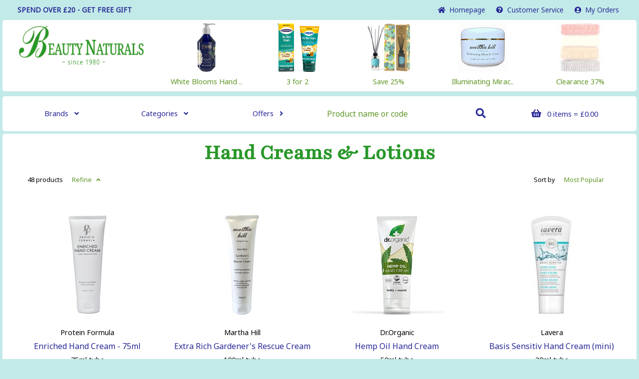

--- FILE ---
content_type: text/html; charset=utf-8
request_url: https://www.beautynaturals.com/category/?c=2592.2
body_size: 18237
content:


<!DOCTYPE HTML>

<html lang="en">
<head>
<title>Hand Creams & Lotions - Beauty Naturals</title>
<meta name="description" content="Beauty Naturals - Hand Creams & Lotions">
<meta name="keywords" content="Beauty Naturals - Hand Creams & Lotions">
<meta charset="UTF-8">
<meta name="viewport" content="width=device-width, initial-scale=1.0">
<!--
<link rel="icon" type="image/png" sizes="32x32" href="/_images/favicon_32.png">
<link rel="icon" type="image/png" sizes="16x16" href="/_images/favicon_16.png">
-->
<link rel="shortcut icon" type="image/x-icon" href="/favicon.ico">
<link rel="stylesheet" type="text/css" href="/_style/grid.css">
<link rel="stylesheet" type="text/css" href="/_style/fa.css">
<link rel="stylesheet" type="text/css" href="/_style/bn.css?">
<script src="/_script/show_hide.js?"></script>
<script src="/_script/hover_text.js"></script>
</head>

<body>
<nav id="toplinks" class="noprint"><div class="container"><div class="row"><div id="topmsg" class="col-xs-12 col-md-6 ctr-xs lft-md"><p class="bold"><a href="/info/?gift" class="inb">SPEND OVER &pound;20 - GET FREE GIFT</a></p></div><div class="col-xs-12 ctr-xs rgt-md col-md-6"><div class="hid-md" style="display:none;" id="showhide_tl"><a href="/" class="inb"><i class="fas fa-home"></i>&nbsp;&nbsp;Home<span class="hid-xs inl-sm hid-md inl-lg">page</span></a> &nbsp; <a href="/service/" class="inb"><i class="fas fa-question-circle"></i>&nbsp;&nbsp;<span class="hid-xs inl-sm hid-md inl-xm">Customer&nbsp;</span>Service</a> &nbsp; <a href="/orders/" class="inb"><i class="fas fa-user-circle"></i>&nbsp;&nbsp;My Orders</a></div><div class="hid-xs blk-md"><a href="/" class="inb"><i class="fas fa-home"></i>&nbsp;&nbsp;Home<span class="hid-xs inl-sm hid-md inl-lg">page</span></a> &nbsp; <a href="/service/" class="inb"><i class="fas fa-question-circle"></i>&nbsp;&nbsp;<span class="hid-xs inl-sm hid-md inl-xm">Customer&nbsp;</span>Service</a> &nbsp; <a href="/orders/" class="inb"><i class="fas fa-user-circle"></i>&nbsp;&nbsp;My Orders</a></div></div></div></div></nav><header id="header" class="noprint"><div class="container"><div class="row"><div id="toplogo" class="col-xs-12 col-md-5 col-xm-4 col-xl-3"><a href="javascript:show_hide('tl')" class="blk-xs hid-md"><img src="/_images/bn-logo_256.svg" width="256" height="82" alt="Beauty Naturals Logo" class="logo"></a><a href="/" class="hid-xs blk-md"><img src="/_images/bn-logo_256.svg" width="256" height="82" alt="Beauty Naturals Logo" class="logo"></a></div><div class="col-xs-12 col-md-7 col-xm-8 col-xl-9"><div id="headads" class="row-wide hid-xs blk-md hgt-3 center"><div class="col-xs-12 col-md-4 col-xm-6 col-xl-7 hid-xs blk-md"><div class="col-xs-6 col-md-12 col-xm-6 col-lg-6 col-xl-4"><a href="/featured/" class="block"><img src="/images/products/RS/RS-668_100.jpg" height="100" width="100" alt="White Blooms Hand .." class="mar-top-1 flt-ctr small"><p class="mar-bot-1 small">White Blooms Hand ..</p></a></div><div class="col-xs-6 col-xm-6 col-lg-6 col-xl-4 hid-md blk-xm"><a href="/deals/" class="block"><img src="/images/products/DT/DT-DSC_100.jpg" height="100" width="100" alt="3 for 2" class="mar-top-1 flt-ctr small"><p class="mar-bot-1 small">3 for 2</p></a></div><div class="col-xs-6 col-xl-4 hid-xs blk-xl"><a href="/brand/?b=ne-fp" class="block"><img src="/images/products/NE/NE-801_100.jpg" height="100" width="100" alt="Save 25%" class="mar-top-1 flt-ctr small"><p class="mar-bot-1 small">Save 25%</p></a></div></div><div class="col-xs-12 col-md-8 col-xm-6 col-xl-5"><div class="col-xs-6"><a href="/featured/" class="block"><img src="/images/products/MH/MH-202_100.jpg" height="100" width="100" alt="Illuminating Mirac.." class="mar-top-1 flt-ctr small"><p class="mar-bot-1 small">Illuminating Mirac..</p></a></div><div class="col-xs-6"><a href="/clearance/" class="block"><img src="/images/products/IN/IN-113_100.jpg" height="100" width="100" alt="Clearance 37%" class="mar-top-1 flt-ctr small"><p class="mar-bot-1 small">Clearance 37%</p></a></div></div></div></div></div></div><div id="top"></div></header><header class="noscreen"><div class="container"><img src="/_images/bn-logo_256.svg" width="256" height="82" alt="Beauty Naturals Logo" class="logo"></div></header><nav id="menubar" class="noprint"><div id="menunav" class="container"><div class="row-wide center"><div class="col-xs-12 hid-lg mar-top-1 mar-bot-1"><div class="col-xs-9 col-sm-8 col-md-7 pad-lft-1 pad-rgt-1"><form method="post" action="/search/" class="row"><input type="text" name="q" placeholder="Product name or code" class="col-xs-10 bdr-0 pad-1"><button class="col-xs-2 bdr-0 pad-1 fas fa-search fa-md icon" title="Search"></button> </form></div><div id="menucart-xs" class="col-xs-3 col-sm-4 col-md-5 pad-lft-1 pad-rgt-1"><a href="/basket/" class="block small"><i class="fas fa-shopping-basket fa-md" title="b"></i> &nbsp;<span class="hid-sm large">(0)</span><span class="hid-xs inl-sm">&nbsp;0 items<span class="hid-xs inl-md hid-lg inl-xl"> = &pound;0.00</span></span></a></div></div><div class="col-xs-12 col-lg-6 mar-top-1 mar-bot-1"><div class="col-xs-4 pad-lft-1 pad-rgt-1"><a href="javascript:menu_drop(1)" class="block small">Brands<span class="hid-xs inl-sm"> &nbsp;&nbsp;<i id="navicon_1" class="fas fa-angle-down"></i></span></a></div><div class="col-xs-4 pad-lft-1 pad-rgt-1"><a href="javascript:menu_drop(2)" class="block small">Categories<span class="hid-xs inl-sm"> &nbsp;&nbsp;<i id="navicon_2" class="fas fa-angle-down"></i></span></a></div><div class="col-xs-4 pad-lft-1 pad-rgt-1"><a href="/offers/" class="block small">Offers<span class="hid-xs inl-sm"> &nbsp;&nbsp;<i id="navicon_3" class="fas fa-angle-right"></i></span></a></div></div><div class="hid-xs col-lg-6 blk-lg mar-top-1 mar-bot-1"><div class="col-xs-9 col-sm-8 col-md-7 pad-lft-1 pad-rgt-1"><form method="post" action="/search/" class="row"><input type="text" name="q" placeholder="Product name or code" class="col-xs-10 bdr-0 pad-1"><button class="col-xs-2 bdr-0 pad-1 fas fa-search fa-md icon" title="Search"></button> </form></div><div id="menucart-md" class="col-xs-3 col-sm-4 col-md-5 pad-lft-1 pad-rgt-1"><a href="/basket/" class="block small"><i class="fas fa-shopping-basket fa-md" title="b"></i> &nbsp;<span class="hid-sm large">(0)</span><span class="hid-xs inl-sm">&nbsp;0 items<span class="hid-xs inl-md hid-lg inl-xl"> = &pound;0.00</span></span></a></div></div></div></div><div id="menudrop" class="container" style="display:none;"><div class="row-nested"><div class="col-xs-12 nom small"><div id="navdrop_1" class="navdrop" style="display:none;"><div class="pad-top-2 pad-bot-3 par-0 hgt-5"><div class="row hid-xs blk-md hid-lg"><div class="col-md-4"><p><span class="title">A</span><br><a href="/brand/?b=an">Ainsworths</a><br><a href="/brand/?b=aw">Alba Botanica</a><br><a href="/brand/?b=ap">Aloe Pura</a><br><a href="/brand/?b=ad">AloeDent</a><br><a href="/brand/?b=ti">Antipodes</a><br><a href="/brand/?b=hu">Anton Hubner</a><br><a href="/brand/?b=ak">Arkopharma</a><br><a href="/brand/?b=aa">Aromas Artesanales de Antigua</a><br><a href="/brand/?b=ab">Ashleigh & Burwood</a><br><a href="/brand/?b=nb">Australian Native Botanicals</a><br><a href="/brand/?b=au">Australian Tea Tree</a><br><a href="/brand/?b=av">Avalon Organics</a><br>&nbsp;<br><span class="title">B</span><br><a href="/brand/?b=ba">Badger</a><br><a href="/brand/?b=bg">Bag Balm</a><br><a href="/brand/?b=bs">Bass Brushes</a><br><a href="/brand/?b=bj">Beauty of Bath</a><br><a href="/brand/?b=bq">Bella Brighton</a><br><a href="/brand/?b=bk">Benecos</a><br><a href="/brand/?b=pi-bs">Bio Strath</a><br><a href="/brand/?b=bl">BioBalance</a><br><a href="/brand/?b=bz">BioKap</a><br><a href="/brand/?b=bi">Bional</a><br><a href="/brand/?b=pi-bp">Bladapure</a><br><a href="/brand/?b=bm">BM Beauty</a><br><a href="/brand/?b=bo">Body Essentials</a><br><a href="/brand/?b=bv">Body Verde</a><br><a href="/brand/?b=bt">Bodytox</a><br><a href="/brand/?b=by">Bonny Bite</a><br>&nbsp;<br><span class="title">C</span><br><a href="/brand/?b=cc">Click Click</a><br><a href="/brand/?b=cd">Clothes Doctor</a><br><a href="/brand/?b=cz">Crazy Rumors</a><br>&nbsp;<br><span class="title">D</span><br><a href="/brand/?b=dh">David Hill for Men</a><br><a href="/brand/?b=ds">Dead Sea Spa Magik</a><br><a href="/brand/?b=dt">Dermatonics</a><br><a href="/brand/?b=dl">DLT Podiatry</a><br><a href="/brand/?b=tu">Dr Tung's</a><br><a href="/brand/?b=dg">Dr.Organic</a><br><a href="/brand/?b=re">Dr.'s Remedy</a><br><a href="/brand/?b=dr">Droyt</a><br>&nbsp;<br><span class="title">E</span><br><a href="/brand/?b=ab-es">Earth Secrets</a><br><a href="/brand/?b=eo">Eco Cosmetics</a><br><a href="/brand/?b=es">Ecosoapia</a><br><a href="/brand/?b=gp-ez">Ecozone</a><br><a href="/brand/?b=eg">Elegant Touch</a><br><a href="/brand/?b=em">Emani</a><br>&nbsp;<br><span class="title">F</span><br><a href="/brand/?b=fr">Fair Squared</a><br><a href="/brand/?b=fn">Faith In Nature</a><br><a href="/brand/?b=fy">Flaya</a><br><a href="/brand/?b=fm">Foot Mender</a><br>&nbsp;<br><span class="title">G</span><br><a href="/brand/?b=gl">Garden of Life</a><br><a href="/brand/?b=gw">Gehwol</a><br><a href="/brand/?b=ge">Gengigel</a><br><a href="/brand/?b=gv">Giovanni</a><br><a href="/brand/?b=pi-gg">Golden Greens</a><br><a href="/brand/?b=ga">Grahams Natural</a><br><a href="/brand/?b=gr">GRN</a></p></div><div class="col-md-4"><p><span class="title">H</span><br><a href="/brand/?b=he">H2EAU</a><br><a href="/brand/?b=hs-hw">Hairwonder</a><br><a href="/brand/?b=hx">HayMax</a><br><a href="/brand/?b=hp">Health Perception</a><br><a href="/brand/?b=hs">HennaPlus</a><br><a href="/brand/?b=pi-bi">Herbetom</a><br><a href="/brand/?b=pb">Hope's Relief</a><br><a href="/brand/?b=hd">Hydrea London</a><br>&nbsp;<br><span class="title">I</span><br><a href="/brand/?b=ig">Ice Guard</a><br><a href="/brand/?b=in">Inca</a><br><a href="/brand/?b=ic">Incognito</a><br><a href="/brand/?b=pi-in">Inelda</a><br>&nbsp;<br><span class="title">J</span><br><a href="/brand/?b=jr">J.R.Liggett's</a><br><a href="/brand/?b=fa-js">Jade Stone</a><br><a href="/brand/?b=js">Jason</a><br><a href="/brand/?b=ju">Julienne</a><br>&nbsp;<br><span class="title">L</span><br><a href="/brand/?b=ln">Lab Nat</a><br><a href="/brand/?b=la">Lavera</a><br><a href="/brand/?b=lb">Longcils Boncza</a><br><a href="/brand/?b=ef-lf">Loofco</a><br><a href="/brand/?b=lv">Love The Planet</a><br>&nbsp;<br><span class="title">M</span><br><a href="/brand/?b=mh">Martha Hill</a><br><a href="/brand/?b=pi-md">Medosan</a><br><a href="/brand/?b=pi-mg">MGO</a><br><a href="/brand/?b=mt">Mother Earth</a><br>&nbsp;<br><span class="title">N</span><br><a href="/brand/?b=nf-nf">Nail Friendly</a><br><a href="/brand/?b=np">Napiers</a><br><a href="/brand/?b=nc">Natracare</a><br><a href="/brand/?b=ne">Naturally European</a><br><a href="/brand/?b=ns">Natures Answer</a><br><a href="/brand/?b=ty">Nature's Bounty</a><br><a href="/brand/?b=nm">NeuroMed</a><br><a href="/brand/?b=ni">Niyok</a><br>&nbsp;<br><span class="title">O</span><br><a href="/brand/?b=om">Optima</a><br><a href="/brand/?b=ow">Organic Works</a><br><a href="/brand/?b=oe">Organically Epic</a><br><a href="/brand/?b=oi">Organii</a><br><a href="/brand/?b=og">Organyc</a><br><a href="/brand/?b=or">Orly</a><br><a href="/brand/?b=os">Otosan</a><br>&nbsp;<br><span class="title">P</span><br><a href="/brand/?b=pf">Pacifica</a><br><a href="/brand/?b=pl">Palladio</a><br><a href="/brand/?b=pe">Perio Complete Oral Care</a><br><a href="/brand/?b=pt">Protein Formula</a><br><a href="/brand/?b=pr">PureDeo</a><br><a href="/brand/?b=pm">PureDerm</a></p></div><div class="col-md-4"><p><span class="title">R</span><br><a href="/brand/?b=ry">R.Y.M Nutrition</a><br><a href="/brand/?b=rl">Rampal Latour</a><br><a href="/brand/?b=aq-rc">Repair and Care</a><br><a href="/brand/?b=ro">Rosalique</a><br><a href="/brand/?b=rc">Rose & Co</a><br><a href="/brand/?b=rs">Royal Horticultural Society</a><br>&nbsp;<br><span class="title">S</span><br><a href="/brand/?b=sq">Salcura</a><br><a href="/brand/?b=sx">SalvX</a><br><a href="/brand/?b=sv">Savant</a><br><a href="/brand/?b=sc">SBC</a><br><a href="/brand/?b=ss">Scottish Fine Soaps</a><br><a href="/brand/?b=sn">Shruti</a><br><a href="/brand/?b=rh">Simply Gentle</a><br><a href="/brand/?b=sb">Skin Benefits</a><br><a href="/brand/?b=sp">Skin Republic</a><br><a href="/brand/?b=sr">Skin Revivals</a><br><a href="/brand/?b=gr-st">Skinny Tan</a><br><a href="/brand/?b=kl">Skinworks London</a><br><a href="/brand/?b=so">Sodasan</a><br><a href="/brand/?b=sg">Solgar</a><br><a href="/brand/?b=si">Spirularin</a><br><a href="/brand/?b=sk">Sukin</a><br>&nbsp;<br><span class="title">T</span><br><a href="/brand/?b=en">The Edge Nail & Beauty</a><br><a href="/brand/?b=fp">The Friendly Patch Co</a><br><a href="/brand/?b=pi-gp">The Ginger People</a><br><a href="/brand/?b=gu">The Good Guru</a><br><a href="/brand/?b=ab-sp">The Scented Home</a><br><a href="/brand/?b=aq-sm">The Somerset Toiletry Co.</a><br><a href="/brand/?b=tn">Tints of Nature</a><br><a href="/brand/?b=td">Tisserand Aromatherapy</a><br><a href="/brand/?b=ts">Tree Spirit</a><br><a href="/brand/?b=tf">Tropical Fruits</a><br>&nbsp;<br><span class="title">U</span><br><a href="/brand/?b=pi-up">UltraPure</a><br><a href="/brand/?b=ub">Unbranded</a><br><a href="/brand/?b=pi-un">Univite</a><br><a href="/brand/?b=uk">Ureka</a><br><a href="/brand/?b=ur">Urtekram</a><br><a href="/brand/?b=up">USPA</a><br>&nbsp;<br><span class="title">V</span><br><a href="/brand/?b=pi-vm">VerMints</a><br>&nbsp;<br><span class="title">W</span><br><a href="/brand/?b=wt">Waft</a><br><a href="/brand/?b=wl">Weleda</a><br><a href="/brand/?b=wy">Well.Actually.</a><br><a href="/brand/?b=wm">Woobamboo</a><br><a href="/brand/?b=pi">World Foods Brand</a><br>&nbsp;<br><span class="title">Z</span><br><a href="/brand/?b=rc-zb">Zam-Buk</a></p></div></div><div class="row hid-md blk-lg"><div class="col-xs-6 col-sm-6 col-lg-3"><p><span class="title">A</span><br><a href="/brand/?b=an">Ainsworths</a><br><a href="/brand/?b=aw">Alba Botanica</a><br><a href="/brand/?b=ap">Aloe Pura</a><br><a href="/brand/?b=ad">AloeDent</a><br><a href="/brand/?b=ti">Antipodes</a><br><a href="/brand/?b=hu">Anton Hubner</a><br><a href="/brand/?b=ak">Arkopharma</a><br><a href="/brand/?b=aa">Aromas Artesanales de Antigua</a><br><a href="/brand/?b=ab">Ashleigh & Burwood</a><br><a href="/brand/?b=nb">Australian Native Botanicals</a><br><a href="/brand/?b=au">Australian Tea Tree</a><br><a href="/brand/?b=av">Avalon Organics</a><br>&nbsp;<br><span class="title">B</span><br><a href="/brand/?b=ba">Badger</a><br><a href="/brand/?b=bg">Bag Balm</a><br><a href="/brand/?b=bs">Bass Brushes</a><br><a href="/brand/?b=bj">Beauty of Bath</a><br><a href="/brand/?b=bq">Bella Brighton</a><br><a href="/brand/?b=bk">Benecos</a><br><a href="/brand/?b=pi-bs">Bio Strath</a><br><a href="/brand/?b=bl">BioBalance</a><br><a href="/brand/?b=bz">BioKap</a><br><a href="/brand/?b=bi">Bional</a><br><a href="/brand/?b=pi-bp">Bladapure</a><br><a href="/brand/?b=bm">BM Beauty</a><br><a href="/brand/?b=bo">Body Essentials</a><br><a href="/brand/?b=bv">Body Verde</a><br><a href="/brand/?b=bt">Bodytox</a><br><a href="/brand/?b=by">Bonny Bite</a><br>&nbsp;<br><span class="title">C</span><br><a href="/brand/?b=cc">Click Click</a><br><a href="/brand/?b=cd">Clothes Doctor</a><br><a href="/brand/?b=cz">Crazy Rumors</a><br>&nbsp;<br><span class="title">D</span><br><a href="/brand/?b=dh">David Hill for Men</a><br><a href="/brand/?b=ds">Dead Sea Spa Magik</a><br><a href="/brand/?b=dt">Dermatonics</a><br><a href="/brand/?b=dl">DLT Podiatry</a><br><a href="/brand/?b=tu">Dr Tung's</a><br><a href="/brand/?b=dg">Dr.Organic</a><br><a href="/brand/?b=re">Dr.'s Remedy</a><br><a href="/brand/?b=dr">Droyt</a><br>&nbsp;<br><span class="title">E</span><br><a href="/brand/?b=ab-es">Earth Secrets</a><br><a href="/brand/?b=eo">Eco Cosmetics</a><br><a href="/brand/?b=es">Ecosoapia</a><br><a href="/brand/?b=gp-ez">Ecozone</a><br><a href="/brand/?b=eg">Elegant Touch</a><br><a href="/brand/?b=em">Emani</a><span class="hid-lg"><br>&nbsp;<br><span class="title">F</span><br><a href="/brand/?b=fr">Fair Squared</a><br><a href="/brand/?b=fn">Faith In Nature</a><br><a href="/brand/?b=fy">Flaya</a><br><a href="/brand/?b=fm">Foot Mender</a><br>&nbsp;<br><span class="title">G</span><br><a href="/brand/?b=gl">Garden of Life</a><br><a href="/brand/?b=gw">Gehwol</a><br><a href="/brand/?b=ge">Gengigel</a><br><a href="/brand/?b=gv">Giovanni</a><br><a href="/brand/?b=pi-gg">Golden Greens</a><br><a href="/brand/?b=ga">Grahams Natural</a><br><a href="/brand/?b=gr">GRN</a><br>&nbsp;<br><span class="title">H</span><br><a href="/brand/?b=he">H2EAU</a><br><a href="/brand/?b=hs-hw">Hairwonder</a><br><a href="/brand/?b=hx">HayMax</a><br><a href="/brand/?b=hp">Health Perception</a><br><a href="/brand/?b=hs">HennaPlus</a><br><a href="/brand/?b=pi-bi">Herbetom</a><br><a href="/brand/?b=pb">Hope's Relief</a><br><a href="/brand/?b=hd">Hydrea London</a><br>&nbsp;<br><span class="title">I</span><br><a href="/brand/?b=ig">Ice Guard</a><br><a href="/brand/?b=in">Inca</a><br><a href="/brand/?b=ic">Incognito</a><br><a href="/brand/?b=pi-in">Inelda</a><br>&nbsp;<br><span class="title">J</span><br><a href="/brand/?b=jr">J.R.Liggett's</a><br><a href="/brand/?b=fa-js">Jade Stone</a><br><a href="/brand/?b=js">Jason</a><br><a href="/brand/?b=ju">Julienne</a><br>&nbsp;<br><span class="title">L</span><br><a href="/brand/?b=ln">Lab Nat</a><br><a href="/brand/?b=la">Lavera</a><br><a href="/brand/?b=lb">Longcils Boncza</a><br><a href="/brand/?b=ef-lf">Loofco</a><br><a href="/brand/?b=lv">Love The Planet</a><br>&nbsp;<br><span class="title">M</span><br><a href="/brand/?b=mh">Martha Hill</a><br><a href="/brand/?b=pi-md">Medosan</a><br><a href="/brand/?b=pi-mg">MGO</a><br><a href="/brand/?b=mt">Mother Earth</a></span></p></div><div class="col-lg-3 hid-xs blk-lg"><p><span class="title">F</span><br><a href="/brand/?b=fr">Fair Squared</a><br><a href="/brand/?b=fn">Faith In Nature</a><br><a href="/brand/?b=fy">Flaya</a><br><a href="/brand/?b=fm">Foot Mender</a><br>&nbsp;<br><span class="title">G</span><br><a href="/brand/?b=gl">Garden of Life</a><br><a href="/brand/?b=gw">Gehwol</a><br><a href="/brand/?b=ge">Gengigel</a><br><a href="/brand/?b=gv">Giovanni</a><br><a href="/brand/?b=pi-gg">Golden Greens</a><br><a href="/brand/?b=ga">Grahams Natural</a><br><a href="/brand/?b=gr">GRN</a><br>&nbsp;<br><span class="title">H</span><br><a href="/brand/?b=he">H2EAU</a><br><a href="/brand/?b=hs-hw">Hairwonder</a><br><a href="/brand/?b=hx">HayMax</a><br><a href="/brand/?b=hp">Health Perception</a><br><a href="/brand/?b=hs">HennaPlus</a><br><a href="/brand/?b=pi-bi">Herbetom</a><br><a href="/brand/?b=pb">Hope's Relief</a><br><a href="/brand/?b=hd">Hydrea London</a><br>&nbsp;<br><span class="title">I</span><br><a href="/brand/?b=ig">Ice Guard</a><br><a href="/brand/?b=in">Inca</a><br><a href="/brand/?b=ic">Incognito</a><br><a href="/brand/?b=pi-in">Inelda</a><br>&nbsp;<br><span class="title">J</span><br><a href="/brand/?b=jr">J.R.Liggett's</a><br><a href="/brand/?b=fa-js">Jade Stone</a><br><a href="/brand/?b=js">Jason</a><br><a href="/brand/?b=ju">Julienne</a><br>&nbsp;<br><span class="title">L</span><br><a href="/brand/?b=ln">Lab Nat</a><br><a href="/brand/?b=la">Lavera</a><br><a href="/brand/?b=lb">Longcils Boncza</a><br><a href="/brand/?b=ef-lf">Loofco</a><br><a href="/brand/?b=lv">Love The Planet</a><br>&nbsp;<br><span class="title">M</span><br><a href="/brand/?b=mh">Martha Hill</a><br><a href="/brand/?b=pi-md">Medosan</a><br><a href="/brand/?b=pi-mg">MGO</a><br><a href="/brand/?b=mt">Mother Earth</a></p></div><div class="col-xs-6 col-sm-6 col-lg-3"><p><span class="title">N</span><br><a href="/brand/?b=nf-nf">Nail Friendly</a><br><a href="/brand/?b=np">Napiers</a><br><a href="/brand/?b=nc">Natracare</a><br><a href="/brand/?b=ne">Naturally European</a><br><a href="/brand/?b=ns">Natures Answer</a><br><a href="/brand/?b=ty">Nature's Bounty</a><br><a href="/brand/?b=nm">NeuroMed</a><br><a href="/brand/?b=ni">Niyok</a><br>&nbsp;<br><span class="title">O</span><br><a href="/brand/?b=om">Optima</a><br><a href="/brand/?b=ow">Organic Works</a><br><a href="/brand/?b=oe">Organically Epic</a><br><a href="/brand/?b=oi">Organii</a><br><a href="/brand/?b=og">Organyc</a><br><a href="/brand/?b=or">Orly</a><br><a href="/brand/?b=os">Otosan</a><br>&nbsp;<br><span class="title">P</span><br><a href="/brand/?b=pf">Pacifica</a><br><a href="/brand/?b=pl">Palladio</a><br><a href="/brand/?b=pe">Perio Complete Oral Care</a><br><a href="/brand/?b=pt">Protein Formula</a><br><a href="/brand/?b=pr">PureDeo</a><br><a href="/brand/?b=pm">PureDerm</a><br>&nbsp;<br><span class="title">R</span><br><a href="/brand/?b=ry">R.Y.M Nutrition</a><br><a href="/brand/?b=rl">Rampal Latour</a><br><a href="/brand/?b=aq-rc">Repair and Care</a><br><a href="/brand/?b=ro">Rosalique</a><br><a href="/brand/?b=rc">Rose & Co</a><br><a href="/brand/?b=rs">Royal Horticultural Society</a><br>&nbsp;<br><span class="title">S</span><br><a href="/brand/?b=sq">Salcura</a><br><a href="/brand/?b=sx">SalvX</a><br><a href="/brand/?b=sv">Savant</a><br><a href="/brand/?b=sc">SBC</a><br><a href="/brand/?b=ss">Scottish Fine Soaps</a><br><a href="/brand/?b=sn">Shruti</a><br><a href="/brand/?b=rh">Simply Gentle</a><br><a href="/brand/?b=sb">Skin Benefits</a><br><a href="/brand/?b=sp">Skin Republic</a><br><a href="/brand/?b=sr">Skin Revivals</a><br><a href="/brand/?b=gr-st">Skinny Tan</a><br><a href="/brand/?b=kl">Skinworks London</a><br><a href="/brand/?b=so">Sodasan</a><br><a href="/brand/?b=sg">Solgar</a><br><a href="/brand/?b=si">Spirularin</a><br><a href="/brand/?b=sk">Sukin</a><span class="hid-lg"><br>&nbsp;<br><span class="title">T</span><br><a href="/brand/?b=en">The Edge Nail & Beauty</a><br><a href="/brand/?b=fp">The Friendly Patch Co</a><br><a href="/brand/?b=pi-gp">The Ginger People</a><br><a href="/brand/?b=gu">The Good Guru</a><br><a href="/brand/?b=ab-sp">The Scented Home</a><br><a href="/brand/?b=aq-sm">The Somerset Toiletry Co.</a><br><a href="/brand/?b=tn">Tints of Nature</a><br><a href="/brand/?b=td">Tisserand Aromatherapy</a><br><a href="/brand/?b=ts">Tree Spirit</a><br><a href="/brand/?b=tf">Tropical Fruits</a><br>&nbsp;<br><span class="title">U</span><br><a href="/brand/?b=pi-up">UltraPure</a><br><a href="/brand/?b=ub">Unbranded</a><br><a href="/brand/?b=pi-un">Univite</a><br><a href="/brand/?b=uk">Ureka</a><br><a href="/brand/?b=ur">Urtekram</a><br><a href="/brand/?b=up">USPA</a><br>&nbsp;<br><span class="title">V</span><br><a href="/brand/?b=pi-vm">VerMints</a><br>&nbsp;<br><span class="title">W</span><br><a href="/brand/?b=wt">Waft</a><br><a href="/brand/?b=wl">Weleda</a><br><a href="/brand/?b=wy">Well.Actually.</a><br><a href="/brand/?b=wm">Woobamboo</a><br><a href="/brand/?b=pi">World Foods Brand</a><br>&nbsp;<br><span class="title">Z</span><br><a href="/brand/?b=rc-zb">Zam-Buk</a></span></p></div><div class="col-lg-3 hid-xs blk-lg"><p><span class="title">T</span><br><a href="/brand/?b=en">The Edge Nail & Beauty</a><br><a href="/brand/?b=fp">The Friendly Patch Co</a><br><a href="/brand/?b=pi-gp">The Ginger People</a><br><a href="/brand/?b=gu">The Good Guru</a><br><a href="/brand/?b=ab-sp">The Scented Home</a><br><a href="/brand/?b=aq-sm">The Somerset Toiletry Co.</a><br><a href="/brand/?b=tn">Tints of Nature</a><br><a href="/brand/?b=td">Tisserand Aromatherapy</a><br><a href="/brand/?b=ts">Tree Spirit</a><br><a href="/brand/?b=tf">Tropical Fruits</a><br>&nbsp;<br><span class="title">U</span><br><a href="/brand/?b=pi-up">UltraPure</a><br><a href="/brand/?b=ub">Unbranded</a><br><a href="/brand/?b=pi-un">Univite</a><br><a href="/brand/?b=uk">Ureka</a><br><a href="/brand/?b=ur">Urtekram</a><br><a href="/brand/?b=up">USPA</a><br>&nbsp;<br><span class="title">V</span><br><a href="/brand/?b=pi-vm">VerMints</a><br>&nbsp;<br><span class="title">W</span><br><a href="/brand/?b=wt">Waft</a><br><a href="/brand/?b=wl">Weleda</a><br><a href="/brand/?b=wy">Well.Actually.</a><br><a href="/brand/?b=wm">Woobamboo</a><br><a href="/brand/?b=pi">World Foods Brand</a><br>&nbsp;<br><span class="title">Z</span><br><a href="/brand/?b=rc-zb">Zam-Buk</a></p></div></div></div></div><div id="navdrop_2" class="navdrop" style="display:none;"><div class="pad-top-2 pad-bot-3 par-0 hgt-5"><div class="row hid-xs blk-md hid-lg"><div class="col-md-4"><p><a href="/categories/?c=bath_body" class="title">Bath & Body</a><br><a href="/category/?c=474">Bath & Body</a><br><a href="/category/?c=2522">Bath Oils & Soaks</a><br><a href="/category/?c=2522.1">Bath Salts & Powders</a><br><a href="/category/?c=2875">Bath Sponges & Loofahs</a><br><a href="/category/?c=474.4">Body Scrubs & Exfoliators</a><br><a href="/category/?c=475.2">Gift Sets</a><br><a href="/category/?c=2747.1">Body Washes</a><br><a href="/category/?c=2747">Body Washes & Shower Gels</a><br><a href="/category/?c=2747.2">Shower Gels</a><br><a href="/category/?c=484">Deodorants & Anti-Perspirants</a><br><a href="/category/?c=484.5">Deodorants For Men</a><br><a href="/category/?c=2503">Soap Bars</a><br><a href="/category/?c=2503.2">Soaps Glycerine</a><br>&nbsp;<br><a href="/categories/?c=body" class="title">Body</a><br><a href="/category/?c=2592.92">Body Creams</a><br><a href="/category/?c=2592.4">Body Lotions</a><br><a href="/category/?c=6104">Body Oils</a><br><a href="/category/?c=5980">Body Powders</a><br><a href="/category/?c=2592.93">Leg Creams & Gels</a><br>&nbsp;<br><a href="/categories/?c=dental_oral-care" class="title">Dental & Oral Care</a><br><a href="/category/?c=3040">Mouthwashes</a><br><a href="/category/?c=2620">Dental Floss & Tape</a><br><a href="/category/?c=526.1">Interdental Brushes</a><br><a href="/category/?c=526.2">Gum Treatments</a><br><a href="/category/?c=6441">Tongue Scrapers</a><br><a href="/category/?c=527">Toothbrushes</a><br><a href="/category/?c=1360">Toothpastes</a><br>&nbsp;<br><a href="/categories/?c=ears" class="title">Ears</a><br><a href="/category/?c=5706">Ear Candles</a><br><a href="/category/?c=6559">Ear Drops</a><br><a href="/category/?c=500024">Ear Picks & Spoons</a><br>&nbsp;<br><a href="/categories/?c=eyes_vision" class="title">Eyes & Vision</a><br><a href="/category/?c=2922">Eye Drops & Lubricants</a><br>&nbsp;<br><a href="/categories/?c=face-skin-care" class="title">Face Skin Care</a><br><a href="/category/?c=7429">Skin Care Sets</a><br><a href="/category/?c=2526.2">Cleansing Creams & Lotions</a><br><a href="/category/?c=2526.3">Cleansing Wipes</a><br><a href="/category/?c=6034.1">Eye Makeup Removers</a><br><a href="/category/?c=2526.5">Face Scrubs & Exfoliators</a><br><a href="/category/?c=2526.1">Face Washes</a><br><a href="/category/?c=2526">Facial Cleansers</a><br><a href="/category/?c=6034">Makeup Removers</a><br><a href="/category/?c=2526.4">Micellar Waters</a><br><a href="/category/?c=2592.8">Eye Creams & Gels</a><br><a href="/category/?c=543573">Lip Balms</a><br><a href="/category/?c=2592.7">Day Creams & Moisturisers</a><br><a href="/category/?c=2592.91">Night Creams</a><br><a href="/category/?c=5976">Toners & Astringents</a><br><a href="/category/?c=6262">Face Masks & Peels</a><br><a href="/category/?c=2592.9">Face Serums</a><br><a href="/category/?c=567.4">Whitening Creams</a><br>&nbsp;<br><a href="/categories/?c=feet" class="title">Feet</a><br><a href="/category/?c=515.2">Foot Bath Salts & Powders</a><br><a href="/category/?c=2592.1">Foot Creams & Lotions</a><br><a href="/category/?c=515.3">Foot Deodorants & Sprays</a><br><a href="/category/?c=7190">Foot Files</a><br><a href="/category/?c=515.6">Foot Masks</a><br><a href="/category/?c=3049">Foot Odor Removers</a><br><a href="/category/?c=3049.1">Foot Powders</a><br><a href="/category/?c=515.5">Foot Refreshers</a><br><a href="/category/?c=515.4">Foot Scrubs</a><br><a href="/category/?c=2511">Pumice Stones</a></p></div><div class="col-md-4"><p><a href="/categories/?c=hair" class="title">Hair</a><br><a href="/category/?c=4766">Hair Loss Treatments</a><br><a href="/category/?c=486.1">Hair Treatments</a><br><a href="/category/?c=1901.3">Hair Styling Gels</a><br><a href="/category/?c=1901.1">Hair Styling Mousse</a><br><a href="/category/?c=1901">Hair Styling Products</a><br><a href="/category/?c=1901.2">Hair Styling Sprays</a><br><a href="/category/?c=487">Hair Brushes & Combs</a><br><a href="/category/?c=543616">Conditioners</a><br><a href="/category/?c=543615.1">Shampoo Soap Bars</a><br><a href="/category/?c=543615">Shampoos</a><br>&nbsp;<br><a href="/categories/?c=hair-colour" class="title">Hair Colour</a><br><a href="/category/?c=543615.3">Colour Shampoos</a><br><a href="/category/?c=2814.2">Hair Colour Permanent</a><br><a href="/category/?c=2814.1">Hair Colour Semi Permanent</a><br>&nbsp;<br><a href="/categories/?c=hands" class="title">Hands</a><br><a href="/category/?c=2592.2">Hand Creams & Lotions</a><br><a href="/category/?c=3691">Hand Sanitizers & Wipes</a><br><a href="/category/?c=3208">Liquid Hand Soaps</a><br>&nbsp;<br><a href="/categories/?c=health-care" class="title">Health Care</a><br><a href="/category/?c=491.2">Aches & Pains</a><br><a href="/category/?c=518.3">Colds & Decongestion</a><br><a href="/category/?c=518.2">Coughs & Sore Throats</a><br><a href="/category/?c=491.3">Irritated Skin Treatments</a><br><a href="/category/?c=491.5">Soothing Balms & Gels</a><br><a href="/category/?c=2954">Antiseptics & Cleaning Supplies</a><br><a href="/category/?c=508.1">Herbal First Aid</a><br><a href="/category/?c=6242">Nutrition Gels & Chews</a><br><a href="/category/?c=525">Vitamins & Supplements</a><br>&nbsp;<br><a href="/categories/?c=home_garden" class="title">Home & Garden</a><br><a href="/category/?c=630.1">Gifts</a><br><a href="/category/?c=6757">Waste Containment Accessories</a><br><a href="/category/?c=5084">Laundry Balls</a><br><a href="/category/?c=2754">Laundry Detergents</a><br>&nbsp;<br><a href="/categories/?c=home-fragrances" class="title">Home Fragrances</a><br><a href="/category/?c=3898">Air Fresheners</a><br><a href="/category/?c=592.1">Fragranced Sachets</a><br><a href="/category/?c=3686">Incense</a><br><a href="/category/?c=5847.1">Reed Diffusers</a><br><a href="/category/?c=592.2">Room Sprays</a><br><a href="/category/?c=588">Scented Candles</a><br>&nbsp;<br><a href="/categories/?c=household-cleaning" class="title">Household Cleaning</a><br><a href="/category/?c=500065">Descalers & Decalcifiers</a><br><a href="/category/?c=4975">Dish Detergents & Soaps</a><br><a href="/category/?c=4973">Household Cleaning Products</a><br>&nbsp;<br><a href="/categories/?c=intimate-care" class="title">Intimate Care</a><br><a href="/category/?c=2747.5">Intimate Wipes & Wash</a><br>&nbsp;<br><a href="/categories/?c=makeup_cosmetics" class="title">Makeup & Cosmetics</a><br><a href="/category/?c=8220">Eye Primers</a><br><a href="/category/?c=2904">Eye Shadows</a><br><a href="/category/?c=2686">Eyebrow Pencils & Enhancers</a><br><a href="/category/?c=2807">Eyeliners</a><br><a href="/category/?c=6340">Lash & Brow Growth Treatments</a><br><a href="/category/?c=2834">Mascaras</a><br><a href="/category/?c=6305">Blushes & Bronzers</a><br><a href="/category/?c=2765.3">Concealers & Colour Correction</a><br><a href="/category/?c=2980">Face Powders</a><br><a href="/category/?c=8218">Face Primers</a><br><a href="/category/?c=2765">Foundations & Concealers</a><br><a href="/category/?c=6304">Highlighters & Luminizers</a><br><a href="/category/?c=2858">Lip Gloss</a><br><a href="/category/?c=2589">Lip Liners</a><br><a href="/category/?c=3021">Lipsticks</a><br><a href="/category/?c=3021.1">Tinted Lip Balms</a><br><a href="/category/?c=2548.1">Cosmetic Pencil Sharpeners</a><br><a href="/category/?c=3025">Makeup Brushes</a><br><a href="/category/?c=4106">Makeup Sponges</a><br><a href="/category/?c=2656">Tweezers</a><br><a href="/category/?c=2683.1">Manicure Treatments</a><br><a href="/category/?c=2683">Nail Polish & Nail Varnish</a><br><a href="/category/?c=233419">Nail Polish Drying Drops & Sprays</a><br><a href="/category/?c=2946">Nail Polish Removers</a></p></div><div class="col-md-4"><p><a href="/categories/?c=massage_relaxation" class="title">Massage & Relaxation</a><br><a href="/category/?c=8135">Massage Stones</a><br><a href="/category/?c=5664.1">Essential Oils</a><br><a href="/category/?c=5664">Massage & Aromatherapy Oils</a><br>&nbsp;<br><a href="/categories/?c=nails_cuticles" class="title">Nails & Cuticles</a><br><a href="/category/?c=478.1">Nail & Cuticle Treaments</a><br><a href="/category/?c=3009.1">Nail Oils & Creams</a><br><a href="/category/?c=3037.1">Cuticle Cutters & Trimers</a><br><a href="/category/?c=6341">Nail Buffers</a><br><a href="/category/?c=2828">Nail Clippers</a><br><a href="/category/?c=2734">Nail Files & Emery Boards</a><br><a href="/category/?c=2975.2">Nail Pads</a><br><a href="/category/?c=2975.1">Nail Scissors</a><br>&nbsp;<br><a href="/categories/?c=perfume_cologne" class="title">Perfume & Cologne</a><br><a href="/category/?c=479.1">Body Sprays</a><br><a href="/category/?c=479.2">Essential Oil Roll-ons</a><br><a href="/category/?c=479">Perfumes & Colognes</a><br>&nbsp;<br><a href="/categories/?c=personal-care" class="title">Personal Care</a><br><a href="/category/?c=481">Acne Treatments & Kits</a><br>&nbsp;<br><a href="/categories/?c=personal-hygiene" class="title">Personal Hygiene</a><br><a href="/category/?c=2387">Feminine Pads & Protectors</a><br><a href="/category/?c=2564">Tampons</a><br>&nbsp;<br><a href="/categories/?c=pest-control" class="title">Pest Control</a><br><a href="/category/?c=512.1">Anti-Moth Wool Protectors</a><br>&nbsp;<br><a href="/categories/?c=pet-supplies" class="title">Pet Supplies</a><br><a href="/category/?c=6406">Pet Shampoo & Conditioner</a><br>&nbsp;<br><a href="/categories/?c=shaving_grooming" class="title">Shaving & Grooming</a><br><a href="/category/?c=2971.1">After Shaves</a><br><a href="/category/?c=4507">Hair Removal</a><br><a href="/category/?c=534">Razors & Razor Blades</a><br><a href="/category/?c=528">Shaving & Grooming</a><br>&nbsp;<br><a href="/categories/?c=sleeping" class="title">Sleeping</a><br><a href="/category/?c=4076">Sleeping Aids</a><br>&nbsp;<br><a href="/categories/?c=sun_travel" class="title">Sun & Travel</a><br><a href="/category/?c=2844.4">After Sun Lotions</a><br><a href="/category/?c=2865.2">Insect Repellents</a><br><a href="/category/?c=2844.2">Sun Protection</a><br><a href="/category/?c=543573.1">Sun Protection Lip Balms</a><br>&nbsp;<br><a href="/categories/?c=tanning" class="title">Tanning</a><br><a href="/category/?c=5338">Self Tanning</a></p></div></div><div class="row hid-md blk-lg"><div class="col-xs-6 col-sm-6 col-lg-3"><p><a href="/categories/?c=bath_body" class="title">Bath & Body</a><br><a href="/category/?c=474">Bath & Body</a><br><a href="/category/?c=2522">Bath Oils & Soaks</a><br><a href="/category/?c=2522.1">Bath Salts & Powders</a><br><a href="/category/?c=2875">Bath Sponges & Loofahs</a><br><a href="/category/?c=474.4">Body Scrubs & Exfoliators</a><br><a href="/category/?c=475.2">Gift Sets</a><br><a href="/category/?c=2747.1">Body Washes</a><br><a href="/category/?c=2747">Body Washes & Shower Gels</a><br><a href="/category/?c=2747.2">Shower Gels</a><br><a href="/category/?c=484">Deodorants & Anti-Perspirants</a><br><a href="/category/?c=484.5">Deodorants For Men</a><br><a href="/category/?c=2503">Soap Bars</a><br><a href="/category/?c=2503.2">Soaps Glycerine</a><br>&nbsp;<br><a href="/categories/?c=body" class="title">Body</a><br><a href="/category/?c=2592.92">Body Creams</a><br><a href="/category/?c=2592.4">Body Lotions</a><br><a href="/category/?c=6104">Body Oils</a><br><a href="/category/?c=5980">Body Powders</a><br><a href="/category/?c=2592.93">Leg Creams & Gels</a><br>&nbsp;<br><a href="/categories/?c=dental_oral-care" class="title">Dental & Oral Care</a><br><a href="/category/?c=3040">Mouthwashes</a><br><a href="/category/?c=2620">Dental Floss & Tape</a><br><a href="/category/?c=526.1">Interdental Brushes</a><br><a href="/category/?c=526.2">Gum Treatments</a><br><a href="/category/?c=6441">Tongue Scrapers</a><br><a href="/category/?c=527">Toothbrushes</a><br><a href="/category/?c=1360">Toothpastes</a><br>&nbsp;<br><a href="/categories/?c=ears" class="title">Ears</a><br><a href="/category/?c=5706">Ear Candles</a><br><a href="/category/?c=6559">Ear Drops</a><br><a href="/category/?c=500024">Ear Picks & Spoons</a><br>&nbsp;<br><a href="/categories/?c=eyes_vision" class="title">Eyes & Vision</a><br><a href="/category/?c=2922">Eye Drops & Lubricants</a><br>&nbsp;<br><a href="/categories/?c=face-skin-care" class="title">Face Skin Care</a><br><a href="/category/?c=7429">Skin Care Sets</a><br><a href="/category/?c=2526.2">Cleansing Creams & Lotions</a><br><a href="/category/?c=2526.3">Cleansing Wipes</a><br><a href="/category/?c=6034.1">Eye Makeup Removers</a><br><a href="/category/?c=2526.5">Face Scrubs & Exfoliators</a><br><a href="/category/?c=2526.1">Face Washes</a><br><a href="/category/?c=2526">Facial Cleansers</a><br><a href="/category/?c=6034">Makeup Removers</a><br><a href="/category/?c=2526.4">Micellar Waters</a><br><a href="/category/?c=2592.8">Eye Creams & Gels</a><br><a href="/category/?c=543573">Lip Balms</a><br><a href="/category/?c=2592.7">Day Creams & Moisturisers</a><br><a href="/category/?c=2592.91">Night Creams</a><br><a href="/category/?c=5976">Toners & Astringents</a><br><a href="/category/?c=6262">Face Masks & Peels</a><br><a href="/category/?c=2592.9">Face Serums</a><br><a href="/category/?c=567.4">Whitening Creams</a><span class="hid-lg"><br>&nbsp;<br><a href="/categories/?c=feet" class="title">Feet</a><br><a href="/category/?c=515.2">Foot Bath Salts & Powders</a><br><a href="/category/?c=2592.1">Foot Creams & Lotions</a><br><a href="/category/?c=515.3">Foot Deodorants & Sprays</a><br><a href="/category/?c=7190">Foot Files</a><br><a href="/category/?c=515.6">Foot Masks</a><br><a href="/category/?c=3049">Foot Odor Removers</a><br><a href="/category/?c=3049.1">Foot Powders</a><br><a href="/category/?c=515.5">Foot Refreshers</a><br><a href="/category/?c=515.4">Foot Scrubs</a><br><a href="/category/?c=2511">Pumice Stones</a><br>&nbsp;<br><a href="/categories/?c=hair" class="title">Hair</a><br><a href="/category/?c=4766">Hair Loss Treatments</a><br><a href="/category/?c=486.1">Hair Treatments</a><br><a href="/category/?c=1901.3">Hair Styling Gels</a><br><a href="/category/?c=1901.1">Hair Styling Mousse</a><br><a href="/category/?c=1901">Hair Styling Products</a><br><a href="/category/?c=1901.2">Hair Styling Sprays</a><br><a href="/category/?c=487">Hair Brushes & Combs</a><br><a href="/category/?c=543616">Conditioners</a><br><a href="/category/?c=543615.1">Shampoo Soap Bars</a><br><a href="/category/?c=543615">Shampoos</a><br>&nbsp;<br><a href="/categories/?c=hair-colour" class="title">Hair Colour</a><br><a href="/category/?c=543615.3">Colour Shampoos</a><br><a href="/category/?c=2814.2">Hair Colour Permanent</a><br><a href="/category/?c=2814.1">Hair Colour Semi Permanent</a><br>&nbsp;<br><a href="/categories/?c=hands" class="title">Hands</a><br><a href="/category/?c=2592.2">Hand Creams & Lotions</a><br><a href="/category/?c=3691">Hand Sanitizers & Wipes</a><br><a href="/category/?c=3208">Liquid Hand Soaps</a><br>&nbsp;<br><a href="/categories/?c=health-care" class="title">Health Care</a><br><a href="/category/?c=491.2">Aches & Pains</a><br><a href="/category/?c=518.3">Colds & Decongestion</a><br><a href="/category/?c=518.2">Coughs & Sore Throats</a><br><a href="/category/?c=491.3">Irritated Skin Treatments</a><br><a href="/category/?c=491.5">Soothing Balms & Gels</a><br><a href="/category/?c=2954">Antiseptics & Cleaning Supplies</a><br><a href="/category/?c=508.1">Herbal First Aid</a><br><a href="/category/?c=6242">Nutrition Gels & Chews</a><br><a href="/category/?c=525">Vitamins & Supplements</a><br>&nbsp;<br><a href="/categories/?c=home_garden" class="title">Home & Garden</a><br><a href="/category/?c=630.1">Gifts</a><br><a href="/category/?c=6757">Waste Containment Accessories</a><br><a href="/category/?c=5084">Laundry Balls</a><br><a href="/category/?c=2754">Laundry Detergents</a></span></p></div><div class="col-lg-3 hid-xs blk-lg"><p><a href="/categories/?c=feet" class="title">Feet</a><br><a href="/category/?c=515.2">Foot Bath Salts & Powders</a><br><a href="/category/?c=2592.1">Foot Creams & Lotions</a><br><a href="/category/?c=515.3">Foot Deodorants & Sprays</a><br><a href="/category/?c=7190">Foot Files</a><br><a href="/category/?c=515.6">Foot Masks</a><br><a href="/category/?c=3049">Foot Odor Removers</a><br><a href="/category/?c=3049.1">Foot Powders</a><br><a href="/category/?c=515.5">Foot Refreshers</a><br><a href="/category/?c=515.4">Foot Scrubs</a><br><a href="/category/?c=2511">Pumice Stones</a><br>&nbsp;<br><a href="/categories/?c=hair" class="title">Hair</a><br><a href="/category/?c=4766">Hair Loss Treatments</a><br><a href="/category/?c=486.1">Hair Treatments</a><br><a href="/category/?c=1901.3">Hair Styling Gels</a><br><a href="/category/?c=1901.1">Hair Styling Mousse</a><br><a href="/category/?c=1901">Hair Styling Products</a><br><a href="/category/?c=1901.2">Hair Styling Sprays</a><br><a href="/category/?c=487">Hair Brushes & Combs</a><br><a href="/category/?c=543616">Conditioners</a><br><a href="/category/?c=543615.1">Shampoo Soap Bars</a><br><a href="/category/?c=543615">Shampoos</a><br>&nbsp;<br><a href="/categories/?c=hair-colour" class="title">Hair Colour</a><br><a href="/category/?c=543615.3">Colour Shampoos</a><br><a href="/category/?c=2814.2">Hair Colour Permanent</a><br><a href="/category/?c=2814.1">Hair Colour Semi Permanent</a><br>&nbsp;<br><a href="/categories/?c=hands" class="title">Hands</a><br><a href="/category/?c=2592.2">Hand Creams & Lotions</a><br><a href="/category/?c=3691">Hand Sanitizers & Wipes</a><br><a href="/category/?c=3208">Liquid Hand Soaps</a><br>&nbsp;<br><a href="/categories/?c=health-care" class="title">Health Care</a><br><a href="/category/?c=491.2">Aches & Pains</a><br><a href="/category/?c=518.3">Colds & Decongestion</a><br><a href="/category/?c=518.2">Coughs & Sore Throats</a><br><a href="/category/?c=491.3">Irritated Skin Treatments</a><br><a href="/category/?c=491.5">Soothing Balms & Gels</a><br><a href="/category/?c=2954">Antiseptics & Cleaning Supplies</a><br><a href="/category/?c=508.1">Herbal First Aid</a><br><a href="/category/?c=6242">Nutrition Gels & Chews</a><br><a href="/category/?c=525">Vitamins & Supplements</a><br>&nbsp;<br><a href="/categories/?c=home_garden" class="title">Home & Garden</a><br><a href="/category/?c=630.1">Gifts</a><br><a href="/category/?c=6757">Waste Containment Accessories</a><br><a href="/category/?c=5084">Laundry Balls</a><br><a href="/category/?c=2754">Laundry Detergents</a></p></div><div class="col-xs-6 col-sm-6 col-lg-3"><p><a href="/categories/?c=home-fragrances" class="title">Home Fragrances</a><br><a href="/category/?c=3898">Air Fresheners</a><br><a href="/category/?c=592.1">Fragranced Sachets</a><br><a href="/category/?c=3686">Incense</a><br><a href="/category/?c=5847.1">Reed Diffusers</a><br><a href="/category/?c=592.2">Room Sprays</a><br><a href="/category/?c=588">Scented Candles</a><br>&nbsp;<br><a href="/categories/?c=household-cleaning" class="title">Household Cleaning</a><br><a href="/category/?c=500065">Descalers & Decalcifiers</a><br><a href="/category/?c=4975">Dish Detergents & Soaps</a><br><a href="/category/?c=4973">Household Cleaning Products</a><br>&nbsp;<br><a href="/categories/?c=intimate-care" class="title">Intimate Care</a><br><a href="/category/?c=2747.5">Intimate Wipes & Wash</a><br>&nbsp;<br><a href="/categories/?c=makeup_cosmetics" class="title">Makeup & Cosmetics</a><br><a href="/category/?c=8220">Eye Primers</a><br><a href="/category/?c=2904">Eye Shadows</a><br><a href="/category/?c=2686">Eyebrow Pencils & Enhancers</a><br><a href="/category/?c=2807">Eyeliners</a><br><a href="/category/?c=6340">Lash & Brow Growth Treatments</a><br><a href="/category/?c=2834">Mascaras</a><br><a href="/category/?c=6305">Blushes & Bronzers</a><br><a href="/category/?c=2765.3">Concealers & Colour Correction</a><br><a href="/category/?c=2980">Face Powders</a><br><a href="/category/?c=8218">Face Primers</a><br><a href="/category/?c=2765">Foundations & Concealers</a><br><a href="/category/?c=6304">Highlighters & Luminizers</a><br><a href="/category/?c=2858">Lip Gloss</a><br><a href="/category/?c=2589">Lip Liners</a><br><a href="/category/?c=3021">Lipsticks</a><br><a href="/category/?c=3021.1">Tinted Lip Balms</a><br><a href="/category/?c=2548.1">Cosmetic Pencil Sharpeners</a><br><a href="/category/?c=3025">Makeup Brushes</a><br><a href="/category/?c=4106">Makeup Sponges</a><br><a href="/category/?c=2656">Tweezers</a><br><a href="/category/?c=2683.1">Manicure Treatments</a><br><a href="/category/?c=2683">Nail Polish & Nail Varnish</a><br><a href="/category/?c=233419">Nail Polish Drying Drops & Sprays</a><br><a href="/category/?c=2946">Nail Polish Removers</a><br>&nbsp;<br><a href="/categories/?c=massage_relaxation" class="title">Massage & Relaxation</a><br><a href="/category/?c=8135">Massage Stones</a><br><a href="/category/?c=5664.1">Essential Oils</a><br><a href="/category/?c=5664">Massage & Aromatherapy Oils</a><span class="hid-lg"><br>&nbsp;<br><a href="/categories/?c=nails_cuticles" class="title">Nails & Cuticles</a><br><a href="/category/?c=478.1">Nail & Cuticle Treaments</a><br><a href="/category/?c=3009.1">Nail Oils & Creams</a><br><a href="/category/?c=3037.1">Cuticle Cutters & Trimers</a><br><a href="/category/?c=6341">Nail Buffers</a><br><a href="/category/?c=2828">Nail Clippers</a><br><a href="/category/?c=2734">Nail Files & Emery Boards</a><br><a href="/category/?c=2975.2">Nail Pads</a><br><a href="/category/?c=2975.1">Nail Scissors</a><br>&nbsp;<br><a href="/categories/?c=perfume_cologne" class="title">Perfume & Cologne</a><br><a href="/category/?c=479.1">Body Sprays</a><br><a href="/category/?c=479.2">Essential Oil Roll-ons</a><br><a href="/category/?c=479">Perfumes & Colognes</a><br>&nbsp;<br><a href="/categories/?c=personal-care" class="title">Personal Care</a><br><a href="/category/?c=481">Acne Treatments & Kits</a><br>&nbsp;<br><a href="/categories/?c=personal-hygiene" class="title">Personal Hygiene</a><br><a href="/category/?c=2387">Feminine Pads & Protectors</a><br><a href="/category/?c=2564">Tampons</a><br>&nbsp;<br><a href="/categories/?c=pest-control" class="title">Pest Control</a><br><a href="/category/?c=512.1">Anti-Moth Wool Protectors</a><br>&nbsp;<br><a href="/categories/?c=pet-supplies" class="title">Pet Supplies</a><br><a href="/category/?c=6406">Pet Shampoo & Conditioner</a><br>&nbsp;<br><a href="/categories/?c=shaving_grooming" class="title">Shaving & Grooming</a><br><a href="/category/?c=2971.1">After Shaves</a><br><a href="/category/?c=4507">Hair Removal</a><br><a href="/category/?c=534">Razors & Razor Blades</a><br><a href="/category/?c=528">Shaving & Grooming</a><br>&nbsp;<br><a href="/categories/?c=sleeping" class="title">Sleeping</a><br><a href="/category/?c=4076">Sleeping Aids</a><br>&nbsp;<br><a href="/categories/?c=sun_travel" class="title">Sun & Travel</a><br><a href="/category/?c=2844.4">After Sun Lotions</a><br><a href="/category/?c=2865.2">Insect Repellents</a><br><a href="/category/?c=2844.2">Sun Protection</a><br><a href="/category/?c=543573.1">Sun Protection Lip Balms</a><br>&nbsp;<br><a href="/categories/?c=tanning" class="title">Tanning</a><br><a href="/category/?c=5338">Self Tanning</a></span></p></div><div class="col-lg-3 hid-xs blk-lg"><p><a href="/categories/?c=nails_cuticles" class="title">Nails & Cuticles</a><br><a href="/category/?c=478.1">Nail & Cuticle Treaments</a><br><a href="/category/?c=3009.1">Nail Oils & Creams</a><br><a href="/category/?c=3037.1">Cuticle Cutters & Trimers</a><br><a href="/category/?c=6341">Nail Buffers</a><br><a href="/category/?c=2828">Nail Clippers</a><br><a href="/category/?c=2734">Nail Files & Emery Boards</a><br><a href="/category/?c=2975.2">Nail Pads</a><br><a href="/category/?c=2975.1">Nail Scissors</a><br>&nbsp;<br><a href="/categories/?c=perfume_cologne" class="title">Perfume & Cologne</a><br><a href="/category/?c=479.1">Body Sprays</a><br><a href="/category/?c=479.2">Essential Oil Roll-ons</a><br><a href="/category/?c=479">Perfumes & Colognes</a><br>&nbsp;<br><a href="/categories/?c=personal-care" class="title">Personal Care</a><br><a href="/category/?c=481">Acne Treatments & Kits</a><br>&nbsp;<br><a href="/categories/?c=personal-hygiene" class="title">Personal Hygiene</a><br><a href="/category/?c=2387">Feminine Pads & Protectors</a><br><a href="/category/?c=2564">Tampons</a><br>&nbsp;<br><a href="/categories/?c=pest-control" class="title">Pest Control</a><br><a href="/category/?c=512.1">Anti-Moth Wool Protectors</a><br>&nbsp;<br><a href="/categories/?c=pet-supplies" class="title">Pet Supplies</a><br><a href="/category/?c=6406">Pet Shampoo & Conditioner</a><br>&nbsp;<br><a href="/categories/?c=shaving_grooming" class="title">Shaving & Grooming</a><br><a href="/category/?c=2971.1">After Shaves</a><br><a href="/category/?c=4507">Hair Removal</a><br><a href="/category/?c=534">Razors & Razor Blades</a><br><a href="/category/?c=528">Shaving & Grooming</a><br>&nbsp;<br><a href="/categories/?c=sleeping" class="title">Sleeping</a><br><a href="/category/?c=4076">Sleeping Aids</a><br>&nbsp;<br><a href="/categories/?c=sun_travel" class="title">Sun & Travel</a><br><a href="/category/?c=2844.4">After Sun Lotions</a><br><a href="/category/?c=2865.2">Insect Repellents</a><br><a href="/category/?c=2844.2">Sun Protection</a><br><a href="/category/?c=543573.1">Sun Protection Lip Balms</a><br>&nbsp;<br><a href="/categories/?c=tanning" class="title">Tanning</a><br><a href="/category/?c=5338">Self Tanning</a></p></div></div></div></div></div></div></div></nav>

<section>
<div class="container">
<h1 class="center"><a href="javascript:show_hide_icon('sf')" class="block">Hand Creams & Lotions</a></h1><nav id="filter"><div class="row-nested small noprint"><div id="showhide_sf" class="col-xs-12 menudrop" style="display:none;"><div class="pad-top-2 pad-bot-3 par-0 hgt-5"><div class="row hid-xs blk-md hid-lg"><div class="col-md-4"><p><span class="title">Brands</span><br><a href="/category/?c=2592.2&amp;b=aa&amp;s=m">Aromas Artesanales de Antigua</a><br><a href="/category/?c=2592.2&amp;b=ba&amp;s=m">Badger</a><br><a href="/category/?c=2592.2&amp;b=bj&amp;s=m">Beauty of Bath</a><br><a href="/category/?c=2592.2&amp;b=bk&amp;s=m">Benecos</a><br><a href="/category/?c=2592.2&amp;b=bl&amp;s=m">BioBalance</a><br><a href="/category/?c=2592.2&amp;b=dg&amp;s=m">Dr.Organic</a><br><a href="/category/?c=2592.2&amp;b=fn&amp;s=m">Faith In Nature</a><br><a href="/category/?c=2592.2&amp;b=la&amp;s=m">Lavera</a><br><a href="/category/?c=2592.2&amp;b=mh&amp;s=m">Martha Hill</a><br><a href="/category/?c=2592.2&amp;b=mt&amp;s=m">Mother Earth</a><br><a href="/category/?c=2592.2&amp;b=np&amp;s=m">Napiers</a><br><a href="/category/?c=2592.2&amp;b=ne&amp;s=m">Naturally European</a><br><a href="/category/?c=2592.2&amp;b=pt&amp;s=m">Protein Formula</a><br><a href="/category/?c=2592.2&amp;b=rs&amp;s=m">Royal Horticultural Society</a><br><a href="/category/?c=2592.2&amp;b=sk&amp;s=m">Sukin</a><br><a href="/category/?c=2592.2&amp;b=ur&amp;s=m">Urtekram</a></p></div><div class="col-md-4"><p><span class="title">Product Filters</span><br><a href="/category/?c=2592.2&amp;o=off&amp;s=m">On Offer</a><br><a href="/category/?c=2592.2&amp;o=ins&amp;s=m">In Stock</a></p></div></div><div class="row hid-md blk-lg"><div class="col-xs-6 col-sm-6 col-lg-3"><p><span class="title">Brands</span><br><a href="/category/?c=2592.2&amp;b=aa&amp;s=m">Aromas Artesanales de Antigua</a><br><a href="/category/?c=2592.2&amp;b=ba&amp;s=m">Badger</a><br><a href="/category/?c=2592.2&amp;b=bj&amp;s=m">Beauty of Bath</a><br><a href="/category/?c=2592.2&amp;b=bk&amp;s=m">Benecos</a><br><a href="/category/?c=2592.2&amp;b=bl&amp;s=m">BioBalance</a><br><a href="/category/?c=2592.2&amp;b=dg&amp;s=m">Dr.Organic</a><br><a href="/category/?c=2592.2&amp;b=fn&amp;s=m">Faith In Nature</a><br><a href="/category/?c=2592.2&amp;b=la&amp;s=m">Lavera</a><br><a href="/category/?c=2592.2&amp;b=mh&amp;s=m">Martha Hill</a><br><a href="/category/?c=2592.2&amp;b=mt&amp;s=m">Mother Earth</a><br><a href="/category/?c=2592.2&amp;b=np&amp;s=m">Napiers</a><br><a href="/category/?c=2592.2&amp;b=ne&amp;s=m">Naturally European</a><br><a href="/category/?c=2592.2&amp;b=pt&amp;s=m">Protein Formula</a><br><a href="/category/?c=2592.2&amp;b=rs&amp;s=m">Royal Horticultural Society</a><br><a href="/category/?c=2592.2&amp;b=sk&amp;s=m">Sukin</a><br><a href="/category/?c=2592.2&amp;b=ur&amp;s=m">Urtekram</a></p></div><div class="col-lg-3 hid-xs blk-lg"><p><span class="title">Product Filters</span><br><a href="/category/?c=2592.2&amp;o=off&amp;s=m">On Offer</a><br><a href="/category/?c=2592.2&amp;o=ins&amp;s=m">In Stock</a></p></div><div class="col-xs-6 col-sm-6 col-lg-3"><p class="hid-lg"><span class="title">Product Filters</span><br><a href="/category/?c=2592.2&amp;o=off&amp;s=m">On Offer</a><br><a href="/category/?c=2592.2&amp;o=ins&amp;s=m">In Stock</a></p></div></div></div></div></div></nav><nav id="sortbar" class="row-nested xsmall"><div class="col-xs-6"><p>48 products <a href="javascript:show_hide_icon('sf')" class="noprint">Refine &nbsp; <i class="fas fa-angle-up" id="icon_sf"></i></a></p></div><div class="col-xs-6 right"><p>Sort by <a href="javascript:show_hide('ss')"><span class="hid-xs inl-sm">Most </span>Popular</a></p></div><div class="col-xs-12 right"><div id="showhide_ss" style="display:none;"><p><a href="/category/?c=2592.2&amp;s=a">A-Z</a> <a href="/category/?c=2592.2&amp;s=l">Lowest Price</a> <a href="/category/?c=2592.2&amp;s=h">Highest Price</a> <a href="/category/?c=2592.2&amp;s=r">Random</a> <a href="/category/?c=2592.2&amp;s=z">Z-A</a></p></div></div></nav>

	<article id="products" class="row-wide mar-top-4 center">
		<h2 class="hide">Hand Creams & Lotions</h2>
<div class="col-xs-6 col-xm-4 col-lg-3 clr"><a href="/product/?pt=006"><img src="/images/products/PT/PT-006_200.jpg" height="200" width="200" alt="Protein Formula - Enriched Hand Cream - 75ml" class="mar-top-3 flt-ctr"></a><div class="pad-top-3 pad-rgt-1 pad-bot-3 pad-lft-1"><p class="mar-bot-1 small">Protein Formula</p><p class="par-1 title"><a href="/product/?pt=006" class="block">Enriched Hand Cream - 75ml</a></p><p class="mar-top-1 small">75ml tube</p><p class="price"><a href="/cart/add.aspx?pt=006" onmouseover="hoverText(this,'Add to Basket')" onmouseout="defaultText(this,'<span class=xsmall>Save 70% &nbsp;<span class=strike>&nbsp;&pound;15.95&nbsp;</span></span>&nbsp; <span class=medium>&pound;4.80</span>')"><span class="xsmall">Save 70% &nbsp;<span class="strike">&nbsp;&pound;15.95&nbsp;</span></span>&nbsp; <span class="medium">&pound;4.80</span></a></p></div></div><div class="col-xs-6 col-xm-4 col-lg-3"><a href="/product/?mh=75m"><img src="/images/products/MH/MH-75M_200.jpg" height="200" width="200" alt="Martha Hill - Extra Rich Gardener's Rescue Cream" class="mar-top-3 flt-ctr"></a><div class="pad-top-3 pad-rgt-1 pad-bot-3 pad-lft-1"><p class="mar-bot-1 small">Martha Hill</p><p class="par-1 title"><a href="/product/?mh=75m" class="block">Extra Rich Gardener's Rescue Cream</a></p><p class="mar-top-1 small">100ml tube</p><p class="price"><a href="/cart/add.aspx?mh=75m" onmouseover="hoverText(this,'Add to Basket')" onmouseout="defaultText(this,'<span class=medium>&pound;9.90</span>')"><span class="medium">&pound;9.90</span></a></p></div></div><div class="col-xs-6 col-xm-4 col-lg-3 clr-xs clr-sm clr-md"><a href="/product/?dg=736"><img src="/images/products/DG/DG-736_200.jpg" height="200" width="200" alt="Dr.Organic - Hemp Oil Hand Cream" class="mar-top-3 flt-ctr"></a><div class="pad-top-3 pad-rgt-1 pad-bot-3 pad-lft-1"><p class="mar-bot-1 small">Dr.Organic</p><p class="par-1 title"><a href="/product/?dg=736" class="block">Hemp Oil Hand Cream</a></p><p class="mar-top-1 small">50ml tube</p><p class="price"><a href="/cart/add.aspx?dg=736" onmouseover="hoverText(this,'Add to Basket')" onmouseout="defaultText(this,'<span class=xsmall>Save 40% &nbsp;<span class=strike>&nbsp;&pound;5.49&nbsp;</span></span>&nbsp; <span class=medium>&pound;3.29</span>')"><span class="xsmall">Save 40% &nbsp;<span class="strike">&nbsp;&pound;5.49&nbsp;</span></span>&nbsp; <span class="medium">&pound;3.29</span></a></p></div></div><div class="col-xs-6 col-xm-4 col-lg-3 clr-xm"><a href="/product/?la=11"><img src="/images/products/LA/LA-11_200.jpg" height="200" width="200" alt="Lavera - Basis Sensitiv Hand Cream (mini)" class="mar-top-3 flt-ctr"></a><div class="pad-top-3 pad-rgt-1 pad-bot-3 pad-lft-1"><p class="mar-bot-1 small">Lavera</p><p class="par-1 title"><a href="/product/?la=11" class="block">Basis Sensitiv Hand Cream (mini)</a></p><p class="mar-top-1 small">20ml tube</p><p class="price"><a href="/cart/add.aspx?la=11" onmouseover="hoverText(this,'Add to Basket')" onmouseout="defaultText(this,'<span class=medium>&pound;1.60</span>')"><span class="medium">&pound;1.60</span></a></p></div></div><div class="col-xs-6 col-xm-4 col-lg-3 clr-xs clr-sm clr-md clr-lg clr-xl"><a href="/product/?mh=115m"><img src="/images/products/MH/MH-115M_200.jpg" height="200" width="200" alt="Martha Hill - Everyday Conditioning Hand Cream" class="mar-top-3 flt-ctr"></a><div class="pad-top-3 pad-rgt-1 pad-bot-3 pad-lft-1"><p class="mar-bot-1 small">Martha Hill</p><p class="par-1 title"><a href="/product/?mh=115m" class="block">Everyday Conditioning Hand Cream</a></p><p class="mar-top-1 small">100ml tube</p><p class="price"><a href="/cart/add.aspx?mh=115m" onmouseover="hoverText(this,'Add to Basket')" onmouseout="defaultText(this,'<span class=medium>&pound;8.80</span>')"><span class="medium">&pound;8.80</span></a></p></div></div><div class="col-xs-6 col-xm-4 col-lg-3"><a href="/product/?rs=670"><img src="/images/products/RS/RS-670_200.jpg" height="200" width="200" alt="Royal Horticultural Society - White Blooms Hand Cream" class="mar-top-3 flt-ctr"></a><div class="pad-top-3 pad-rgt-1 pad-bot-3 pad-lft-1"><p class="mar-bot-1 small">Royal Horticultural Society</p><p class="par-1 title"><a href="/product/?rs=670" class="block">White Blooms Hand Cream</a></p><p class="mar-top-1 small">50ml tube with box</p><p class="price"><a href="/cart/add.aspx?rs=670" onmouseover="hoverText(this,'Add to Basket')" onmouseout="defaultText(this,'<span class=medium>&pound;7.95</span>')"><span class="medium">&pound;7.95</span></a></p></div></div><div class="col-xs-6 col-xm-4 col-lg-3 clr-xs clr-sm clr-md clr-xm"><a href="/product/?aa=381"><img src="/images/products/AA/AA-381_200.jpg" height="200" width="200" alt="Aromas Artesanales de Antigua - Rose Petal Luxury Hand Cream" class="mar-top-3 flt-ctr"></a><div class="pad-top-3 pad-rgt-1 pad-bot-3 pad-lft-1"><p class="mar-bot-1 small">Aromas Artesanales de Antigua</p><p class="par-1 title"><a href="/product/?aa=381" class="block">Rose Petal Luxury Hand Cream</a></p><p class="mar-top-1 small">60ml tube</p><p class="price"><a href="/cart/add.aspx?aa=381" onmouseover="hoverText(this,'Add to Basket')" onmouseout="defaultText(this,'<span class=medium>&pound;4.95</span>')"><span class="medium">&pound;4.95</span></a></p><div class="mar-top-3 mar-bot-1 lin rad-1 pad-lft-2 pad-rgt-2 deal xsmall"><p><a href="javascript:show_hide('AA381')">Any 2 for £8 - Aromas Artesanales de Antigua</a></p><p class="lin-top pad-top-2" id="showhide_AA381" style="display:none;">Mix & Match any 2 hand & body products and only pay £4 each.</p></div></div></div><div class="col-xs-6 col-xm-4 col-lg-3"><a href="/product/?aa=384"><img src="/images/products/AA/AA-384_200.jpg" height="200" width="200" alt="Aromas Artesanales de Antigua - Orange Blossom Luxury Hand Cream" class="mar-top-3 flt-ctr"></a><div class="pad-top-3 pad-rgt-1 pad-bot-3 pad-lft-1"><p class="mar-bot-1 small">Aromas Artesanales de Antigua</p><p class="par-1 title"><a href="/product/?aa=384" class="block">Orange Blossom Luxury Hand Cream</a></p><p class="mar-top-1 small">60ml tube</p><p class="price"><a href="/cart/add.aspx?aa=384" onmouseover="hoverText(this,'Add to Basket')" onmouseout="defaultText(this,'<span class=medium>&pound;4.95</span>')"><span class="medium">&pound;4.95</span></a></p><div class="mar-top-3 mar-bot-1 lin rad-1 pad-lft-2 pad-rgt-2 deal xsmall"><p><a href="javascript:show_hide('AA384')">Any 2 for £8 - Aromas Artesanales de Antigua</a></p><p class="lin-top pad-top-2" id="showhide_AA384" style="display:none;">Mix & Match any 2 hand & body products and only pay £4 each.</p></div></div></div><div class="col-xs-6 col-xm-4 col-lg-3 clr-xs clr-sm clr-md clr-lg clr-xl"><a href="/product/?mh=103"><img src="/images/products/MH/MH-103_200.jpg" height="200" width="200" alt="Martha Hill - Rose & Frankincense Hand & Body Cream" class="mar-top-3 flt-ctr"></a><div class="pad-top-3 pad-rgt-1 pad-bot-3 pad-lft-1"><p class="mar-bot-1 small">Martha Hill</p><p class="par-1 title"><a href="/product/?mh=103" class="block">Rose & Frankincense Hand & Body Cream</a></p><p class="mar-top-1 small">100ml pump bottle</p><p class="price"><a href="/cart/add.aspx?mh=103" onmouseover="hoverText(this,'Add to Basket')" onmouseout="defaultText(this,'<span class=medium>&pound;9.90</span>')"><span class="medium">&pound;9.90</span></a></p></div></div><div class="col-xs-6 col-xm-4 col-lg-3 clr-xm"><a href="/product/?rs=664"><img src="/images/products/RS/RS-664_200.jpg" height="200" width="200" alt="Royal Horticultural Society - Wild Rhubarb & Mint Hand Cream" class="mar-top-3 flt-ctr"></a><div class="pad-top-3 pad-rgt-1 pad-bot-3 pad-lft-1"><p class="mar-bot-1 small">Royal Horticultural Society</p><p class="par-1 title"><a href="/product/?rs=664" class="block">Wild Rhubarb & Mint Hand Cream</a></p><p class="mar-top-1 small">50ml tube with box</p><p class="price"><a href="/cart/add.aspx?rs=664" onmouseover="hoverText(this,'Add to Basket')" onmouseout="defaultText(this,'<span class=medium>&pound;7.95</span>')"><span class="medium">&pound;7.95</span></a></p></div></div><div class="col-xs-6 col-xm-4 col-lg-3 clr-xs clr-sm clr-md"><a href="/product/?la=504"><img src="/images/products/LA/LA-504_200.jpg" height="200" width="200" alt="Lavera - Basis Sensitiv Hand Cream" class="mar-top-3 flt-ctr"></a><div class="pad-top-3 pad-rgt-1 pad-bot-3 pad-lft-1"><p class="mar-bot-1 small">Lavera</p><p class="par-1 title"><a href="/product/?la=504" class="block">Basis Sensitiv Hand Cream</a></p><p class="mar-top-1 small">75ml tube</p><p class="price"><a href="/cart/add.aspx?la=504" onmouseover="hoverText(this,'Add to Basket')" onmouseout="defaultText(this,'<span class=medium>&pound;5.85</span>')"><span class="medium">&pound;5.85</span></a></p></div></div><div class="col-xs-6 col-xm-4 col-lg-3"><a href="/product/?aa=382"><img src="/images/products/AA/AA-382_200.jpg" height="200" width="200" alt="Aromas Artesanales de Antigua - Lavender Luxury Hand Cream" class="mar-top-3 flt-ctr"></a><div class="pad-top-3 pad-rgt-1 pad-bot-3 pad-lft-1"><p class="mar-bot-1 small">Aromas Artesanales de Antigua</p><p class="par-1 title"><a href="/product/?aa=382" class="block">Lavender Luxury Hand Cream</a></p><p class="mar-top-1 small">60ml tube</p><p class="price"><a href="/cart/add.aspx?aa=382" onmouseover="hoverText(this,'Add to Basket')" onmouseout="defaultText(this,'<span class=medium>&pound;4.95</span>')"><span class="medium">&pound;4.95</span></a></p><div class="mar-top-3 mar-bot-1 lin rad-1 pad-lft-2 pad-rgt-2 deal xsmall"><p><a href="javascript:show_hide('AA382')">Any 2 for £8 - Aromas Artesanales de Antigua</a></p><p class="lin-top pad-top-2" id="showhide_AA382" style="display:none;">Mix & Match any 2 hand & body products and only pay £4 each.</p></div></div></div><div class="col-xs-6 col-xm-4 col-lg-3 clr"><a href="/product/?dg=256"><img src="/images/products/DG/DG-256_200.jpg" height="200" width="200" alt="Dr.Organic - Rose Otto Hand Cream" class="mar-top-3 flt-ctr"></a><div class="pad-top-3 pad-rgt-1 pad-bot-3 pad-lft-1"><p class="mar-bot-1 small">Dr.Organic</p><p class="par-1 title"><a href="/product/?dg=256" class="block">Rose Otto Hand Cream</a></p><p class="mar-top-1 small">125ml tube</p><p class="price"><a href="/cart/add.aspx?dg=256" onmouseover="hoverText(this,'Add to Basket')" onmouseout="defaultText(this,'<span class=xsmall>Save 20% &nbsp;<span class=strike>&nbsp;&pound;7.49&nbsp;</span></span>&nbsp; <span class=medium>&pound;5.99</span>')"><span class="xsmall">Save 20% &nbsp;<span class="strike">&nbsp;&pound;7.49&nbsp;</span></span>&nbsp; <span class="medium">&pound;5.99</span></a></p></div></div><div class="col-xs-6 col-xm-4 col-lg-3"><a href="/product/?aa=386"><img src="/images/products/AA/AA-386_200.jpg" height="200" width="200" alt="Aromas Artesanales de Antigua - White Jasmine Luxury Hand Cream" class="mar-top-3 flt-ctr"></a><div class="pad-top-3 pad-rgt-1 pad-bot-3 pad-lft-1"><p class="mar-bot-1 small">Aromas Artesanales de Antigua</p><p class="par-1 title"><a href="/product/?aa=386" class="block">White Jasmine Luxury Hand Cream</a></p><p class="mar-top-1 small">60ml tube</p><p class="price"><a href="/cart/add.aspx?aa=386" onmouseover="hoverText(this,'Add to Basket')" onmouseout="defaultText(this,'<span class=medium>&pound;4.95</span>')"><span class="medium">&pound;4.95</span></a></p><div class="mar-top-3 mar-bot-1 lin rad-1 pad-lft-2 pad-rgt-2 deal xsmall"><p><a href="javascript:show_hide('AA386')">Any 2 for £8 - Aromas Artesanales de Antigua</a></p><p class="lin-top pad-top-2" id="showhide_AA386" style="display:none;">Mix & Match any 2 hand & body products and only pay £4 each.</p></div></div></div><div class="col-xs-6 col-xm-4 col-lg-3 clr-xs clr-sm clr-md"><a href="/product/?aa=383"><img src="/images/products/AA/AA-383_200.jpg" height="200" width="200" alt="Aromas Artesanales de Antigua - Lily of the Valley Luxury Hand Cream" class="mar-top-3 flt-ctr"></a><div class="pad-top-3 pad-rgt-1 pad-bot-3 pad-lft-1"><p class="mar-bot-1 small">Aromas Artesanales de Antigua</p><p class="par-1 title"><a href="/product/?aa=383" class="block">Lily of the Valley Luxury Hand Cream</a></p><p class="mar-top-1 small">60ml tube</p><p class="price"><a href="/cart/add.aspx?aa=383" onmouseover="hoverText(this,'Add to Basket')" onmouseout="defaultText(this,'<span class=medium>&pound;4.95</span>')"><span class="medium">&pound;4.95</span></a></p><div class="mar-top-3 mar-bot-1 lin rad-1 pad-lft-2 pad-rgt-2 deal xsmall"><p><a href="javascript:show_hide('AA383')">Any 2 for £8 - Aromas Artesanales de Antigua</a></p><p class="lin-top pad-top-2" id="showhide_AA383" style="display:none;">Mix & Match any 2 hand & body products and only pay £4 each.</p></div></div></div><div class="col-xs-6 col-xm-4 col-lg-3 clr-xm"><a href="/product/?ur=638"><img src="/images/products/UR/UR-638_200.jpg" height="200" width="200" alt="Urtekram - Fragrance Free Hand Cream" class="mar-top-3 flt-ctr"></a><div class="pad-top-3 pad-rgt-1 pad-bot-3 pad-lft-1"><p class="mar-bot-1 small">Urtekram</p><p class="par-1 title"><a href="/product/?ur=638" class="block">Fragrance Free Hand Cream</a></p><p class="mar-top-1 small">75ml tube</p><p class="price"><a href="/cart/add.aspx?ur=638" onmouseover="hoverText(this,'Add to Basket')" onmouseout="defaultText(this,'<span class=medium>&pound;5.80</span>')"><span class="medium">&pound;5.80</span></a></p></div></div><div class="col-xs-6 col-xm-4 col-lg-3 clr-xs clr-sm clr-md clr-lg clr-xl"><a href="/product/?la=516"><img src="/images/products/LA/LA-516_200.jpg" height="200" width="200" alt="Lavera - Good Night 2 in 1 Hand Cream and Mask" class="mar-top-3 flt-ctr"></a><div class="pad-top-3 pad-rgt-1 pad-bot-3 pad-lft-1"><p class="mar-bot-1 small">Lavera</p><p class="par-1 title"><a href="/product/?la=516" class="block">Good Night 2 in 1 Hand Cream and Mask</a></p><p class="mar-top-1 small">75ml tube</p><p class="price"><a href="/cart/add.aspx?la=516" onmouseover="hoverText(this,'Add to Basket')" onmouseout="defaultText(this,'<span class=medium>&pound;6.95</span>')"><span class="medium">&pound;6.95</span></a></p></div></div><div class="col-xs-6 col-xm-4 col-lg-3"><a href="/product/?mh=102"><img src="/images/products/MH/MH-102_200.jpg" height="200" width="200" alt="Martha Hill - Tea Tree & Aloe Vera Hand & Body Cream" class="mar-top-3 flt-ctr"></a><div class="pad-top-3 pad-rgt-1 pad-bot-3 pad-lft-1"><p class="mar-bot-1 small">Martha Hill</p><p class="par-1 title"><a href="/product/?mh=102" class="block">Tea Tree & Aloe Vera Hand & Body Cream</a></p><p class="mar-top-1 small">100ml pump bottle</p><p class="price"><a href="/cart/add.aspx?mh=102" onmouseover="hoverText(this,'Add to Basket')" onmouseout="defaultText(this,'<span class=medium>&pound;9.90</span>')"><span class="medium">&pound;9.90</span></a></p></div></div><div class="col-xs-6 col-xm-4 col-lg-3 clr-xs clr-sm clr-md clr-xm"><a href="/product/?ur=768"><img src="/images/products/UR/UR-768_200.jpg" height="200" width="200" alt="Urtekram - Aloe Vera Revitalising Hand Cream" class="mar-top-3 flt-ctr"></a><div class="pad-top-3 pad-rgt-1 pad-bot-3 pad-lft-1"><p class="mar-bot-1 small">Urtekram</p><p class="par-1"><a href="/product/?ur=768">Aloe Vera Revitalising Hand Cream</a></p><p class="mar-top-1 small">75ml tube</p><p class="xsmall">Out of Stock</p></div></div><div class="col-xs-6 col-xm-4 col-lg-3"><a href="/product/?ba=210"><img src="/images/products/BA/BA-210_200.jpg" height="200" width="200" alt="Badger - Balm For Sensitive Dry Skin (Hardworking Hands)" class="mar-top-3 flt-ctr"></a><div class="pad-top-3 pad-rgt-1 pad-bot-3 pad-lft-1"><p class="mar-bot-1 small">Badger</p><p class="par-1 title"><a href="/product/?ba=210" class="block">Balm For Sensitive Dry Skin (Hardworking Hands)</a></p><p class="mar-top-1 small">56g tin</p><p class="price"><a href="/cart/add.aspx?ba=210" onmouseover="hoverText(this,'Add to Basket')" onmouseout="defaultText(this,'<span class=medium>&pound;13.99</span>')"><span class="medium">&pound;13.99</span></a></p></div></div><div class="col-xs-6 col-xm-4 col-lg-3 clr-xs clr-sm clr-md clr-lg clr-xl"><a href="/product/?aa=530"><img src="/images/products/AA/AA-530_200.jpg" height="200" width="200" alt="Aromas Artesanales de Antigua - Hibiscus Flower Luxury Hand Cream" class="mar-top-3 flt-ctr"></a><div class="pad-top-3 pad-rgt-1 pad-bot-3 pad-lft-1"><p class="mar-bot-1 small">Aromas Artesanales de Antigua</p><p class="par-1 title"><a href="/product/?aa=530" class="block">Hibiscus Flower Luxury Hand Cream</a></p><p class="mar-top-1 small">60ml tube</p><p class="price"><a href="/cart/add.aspx?aa=530" onmouseover="hoverText(this,'Add to Basket')" onmouseout="defaultText(this,'<span class=medium>&pound;4.95</span>')"><span class="medium">&pound;4.95</span></a></p><div class="mar-top-3 mar-bot-1 lin rad-1 pad-lft-2 pad-rgt-2 deal xsmall"><p><a href="javascript:show_hide('AA530')">Any 2 for £8 - Aromas Artesanales de Antigua</a></p><p class="lin-top pad-top-2" id="showhide_AA530" style="display:none;">Mix & Match any 2 hand & body products and only pay £4 each.</p></div></div></div><div class="col-xs-6 col-xm-4 col-lg-3 clr-xm"><a href="/product/?ne=799"><img src="/images/products/NE/NE-799_200.jpg" height="200" width="200" alt="Naturally European - Freesia & Pear Luxury Hand Cream" class="mar-top-3 flt-ctr"></a><div class="pad-top-3 pad-rgt-1 pad-bot-3 pad-lft-1"><p class="mar-bot-1 small">Naturally European</p><p class="par-1 title"><a href="/product/?ne=799" class="block">Freesia & Pear Luxury Hand Cream</a></p><p class="mar-top-1 small">75ml tube</p><p class="price"><a href="/cart/add.aspx?ne=799" onmouseover="hoverText(this,'Add to Basket')" onmouseout="defaultText(this,'<span class=medium>&pound;8.95</span>')"><span class="medium">&pound;8.95</span></a></p></div></div><div class="col-xs-6 col-xm-4 col-lg-3 clr-xs clr-sm clr-md"><a href="/product/?ne=814"><img src="/images/products/NE/NE-814_200.jpg" height="200" width="200" alt="Naturally European - Mini Hand Cream Collection" class="mar-top-3 flt-ctr"></a><div class="pad-top-3 pad-rgt-1 pad-bot-3 pad-lft-1"><p class="mar-bot-1 small">Naturally European</p><p class="par-1 title"><a href="/product/?ne=814" class="block">Mini Hand Cream Collection</a></p><p class="mar-top-1 small">3 x 30ml tubes</p><p class="price"><a href="/cart/add.aspx?ne=814" onmouseover="hoverText(this,'Add to Basket')" onmouseout="defaultText(this,'<span class=medium>&pound;12.95</span>')"><span class="medium">&pound;12.95</span></a></p></div></div><div class="col-xs-6 col-xm-4 col-lg-3"><a href="/product/?la=510"><img src="/images/products/LA/LA-510_200.jpg" height="200" width="200" alt="Lavera - Repair Hand Cream 'SOS Help'" class="mar-top-3 flt-ctr"></a><div class="pad-top-3 pad-rgt-1 pad-bot-3 pad-lft-1"><p class="mar-bot-1 small">Lavera</p><p class="par-1 title"><a href="/product/?la=510" class="block">Repair Hand Cream 'SOS Help'</a></p><p class="mar-top-1 small">75ml tube</p><p class="price"><a href="/cart/add.aspx?la=510" onmouseover="hoverText(this,'Add to Basket')" onmouseout="defaultText(this,'<span class=medium>&pound;6.95</span>')"><span class="medium">&pound;6.95</span></a></p></div></div><div class="col-xs-6 col-xm-4 col-lg-3 clr"><a href="/product/?ur=977"><img src="/images/products/UR/UR-977_200.jpg" height="200" width="200" alt="Urtekram - Soft Wild Rose Hand Cream" class="mar-top-3 flt-ctr"></a><div class="pad-top-3 pad-rgt-1 pad-bot-3 pad-lft-1"><p class="mar-bot-1 small">Urtekram</p><p class="par-1"><a href="/product/?ur=977">Soft Wild Rose Hand Cream</a></p><p class="mar-top-1 small">75ml tube</p><p class="xsmall">Out of Stock</p></div></div><div class="col-xs-6 col-xm-4 col-lg-3"><a href="/product/?rs=676"><img src="/images/products/RS/RS-676_200.jpg" height="200" width="200" alt="Royal Horticultural Society - Tomato Leaf Hand Cream" class="mar-top-3 flt-ctr"></a><div class="pad-top-3 pad-rgt-1 pad-bot-3 pad-lft-1"><p class="mar-bot-1 small">Royal Horticultural Society</p><p class="par-1 title"><a href="/product/?rs=676" class="block">Tomato Leaf Hand Cream</a></p><p class="mar-top-1 small">50ml tube</p><p class="price"><a href="/cart/add.aspx?rs=676" onmouseover="hoverText(this,'Add to Basket')" onmouseout="defaultText(this,'<span class=medium>&pound;7.95</span>')"><span class="medium">&pound;7.95</span></a></p></div></div><div class="col-xs-6 col-xm-4 col-lg-3 clr-xs clr-sm clr-md"><a href="/product/?ne=840"><img src="/images/products/NE/NE-840_200.jpg" height="200" width="200" alt="Naturally European - Verbena Luxury Hand Cream" class="mar-top-3 flt-ctr"></a><div class="pad-top-3 pad-rgt-1 pad-bot-3 pad-lft-1"><p class="mar-bot-1 small">Naturally European</p><p class="par-1 title"><a href="/product/?ne=840" class="block">Verbena Luxury Hand Cream</a></p><p class="mar-top-1 small">75ml tube</p><p class="price"><a href="/cart/add.aspx?ne=840" onmouseover="hoverText(this,'Add to Basket')" onmouseout="defaultText(this,'<span class=medium>&pound;8.95</span>')"><span class="medium">&pound;8.95</span></a></p></div></div><div class="col-xs-6 col-xm-4 col-lg-3 clr-xm"><a href="/product/?bl=bb3"><img src="/images/products/BL/BL-BB3_200.jpg" height="200" width="200" alt="BioBalance - Argan Oil Hand & Nail Balm" class="mar-top-3 flt-ctr"></a><div class="pad-top-3 pad-rgt-1 pad-bot-3 pad-lft-1"><p class="mar-bot-1 small">BioBalance</p><p class="par-1 title"><a href="/product/?bl=bb3" class="block">Argan Oil Hand & Nail Balm</a></p><p class="mar-top-1 small">60ml tube</p><p class="price"><a href="/cart/add.aspx?bl=bb3" onmouseover="hoverText(this,'Add to Basket')" onmouseout="defaultText(this,'<span class=medium>&pound;9.99</span>')"><span class="medium">&pound;9.99</span></a></p></div></div><div class="col-xs-6 col-xm-4 col-lg-3 clr-xs clr-sm clr-md clr-lg clr-xl"><a href="/product/?bk=633"><img src="/images/products/BK/BK-633_200.jpg" height="200" width="200" alt="Benecos - Benecos Bio Grapefruit Hand Cream" class="mar-top-3 flt-ctr"></a><div class="pad-top-3 pad-rgt-1 pad-bot-3 pad-lft-1"><p class="mar-bot-1 small">Benecos</p><p class="par-1 title"><a href="/product/?bk=633" class="block">Benecos Bio Grapefruit Hand Cream</a></p><p class="mar-top-1 small">100ml</p><p class="price"><a href="/cart/add.aspx?bk=633" onmouseover="hoverText(this,'Add to Basket')" onmouseout="defaultText(this,'<span class=medium>&pound;5.95</span>')"><span class="medium">&pound;5.95</span></a></p></div></div><div class="col-xs-6 col-xm-4 col-lg-3"><a href="/product/?bl=bb4"><img src="/images/products/BL/BL-BB4_200.jpg" height="200" width="200" alt="BioBalance - Cracked Heel & Foot Balm" class="mar-top-3 flt-ctr"></a><div class="pad-top-3 pad-rgt-1 pad-bot-3 pad-lft-1"><p class="mar-bot-1 small">BioBalance</p><p class="par-1"><a href="/product/?bl=bb4">Cracked Heel & Foot Balm</a></p><p class="mar-top-1 small">60ml tube</p><p class="xsmall">Out of Stock (24th January)</p></div></div><div class="col-xs-6 col-xm-4 col-lg-3 clr-xs clr-sm clr-md clr-xm"><a href="/product/?pt=005"><img src="/images/products/PT/PT-005_200.jpg" height="200" width="200" alt="Protein Formula - Enriched Hand Cream - 40ml" class="mar-top-3 flt-ctr"></a><div class="pad-top-3 pad-rgt-1 pad-bot-3 pad-lft-1"><p class="mar-bot-1 small">Protein Formula</p><p class="par-1 title"><a href="/product/?pt=005" class="block">Enriched Hand Cream - 40ml</a></p><p class="mar-top-1 small">40ml tube</p><p class="price"><a href="/cart/add.aspx?pt=005" onmouseover="hoverText(this,'Add to Basket')" onmouseout="defaultText(this,'<span class=xsmall>Save 50% &nbsp;<span class=strike>&nbsp;&pound;9.95&nbsp;</span></span>&nbsp; <span class=medium>&pound;5.00</span>')"><span class="xsmall">Save 50% &nbsp;<span class="strike">&nbsp;&pound;9.95&nbsp;</span></span>&nbsp; <span class="medium">&pound;5.00</span></a></p></div></div><div class="col-xs-6 col-xm-4 col-lg-3"><a href="/product/?ne=944"><img src="/images/products/NE/NE-944_200.jpg" height="200" width="200" alt="Naturally European - Ginger & Lime Luxury Hand Cream" class="mar-top-3 flt-ctr"></a><div class="pad-top-3 pad-rgt-1 pad-bot-3 pad-lft-1"><p class="mar-bot-1 small">Naturally European</p><p class="par-1 title"><a href="/product/?ne=944" class="block">Ginger & Lime Luxury Hand Cream</a></p><p class="mar-top-1 small">75ml tube</p><p class="price"><a href="/cart/add.aspx?ne=944" onmouseover="hoverText(this,'Add to Basket')" onmouseout="defaultText(this,'<span class=medium>&pound;8.95</span>')"><span class="medium">&pound;8.95</span></a></p></div></div><div class="col-xs-6 col-xm-4 col-lg-3 clr-xs clr-sm clr-md clr-lg clr-xl"><a href="/product/?np=4200"><img src="/images/products/NP/NP-4200_200.jpg" height="200" width="200" alt="Napiers - Hand Recovery Skin Cream" class="mar-top-3 flt-ctr"></a><div class="pad-top-3 pad-rgt-1 pad-bot-3 pad-lft-1"><p class="mar-bot-1 small">Napiers</p><p class="par-1 title"><a href="/product/?np=4200" class="block">Hand Recovery Skin Cream</a></p><p class="mar-top-1 small">100ml jar</p><p class="price"><a href="/cart/add.aspx?np=4200" onmouseover="hoverText(this,'Add to Basket')" onmouseout="defaultText(this,'<span class=medium>&pound;18.99</span>')"><span class="medium">&pound;18.99</span></a></p></div></div><div class="col-xs-6 col-xm-4 col-lg-3 clr-xm"><a href="/product/?mt=rrhn"><img src="/images/products/MT/MT-RRHN_200.jpg" height="200" width="200" alt="Mother Earth - Raindrops & Roses Hand & Nail Cream" class="mar-top-3 flt-ctr"></a><div class="pad-top-3 pad-rgt-1 pad-bot-3 pad-lft-1"><p class="mar-bot-1 small">Mother Earth</p><p class="par-1 title"><a href="/product/?mt=rrhn" class="block">Raindrops & Roses Hand & Nail Cream</a></p><p class="mar-top-1 small">120ml jar</p><p class="price"><a href="/cart/add.aspx?mt=rrhn" onmouseover="hoverText(this,'Add to Basket')" onmouseout="defaultText(this,'<span class=medium>&pound;10.50</span>')"><span class="medium">&pound;10.50</span></a></p></div></div><div class="col-xs-6 col-xm-4 col-lg-3 clr-xs clr-sm clr-md"><a href="/product/?ne=999"><img src="/images/products/NE/NE-999_200.jpg" height="200" width="200" alt="Naturally European - Sea Kelp & Cedar Hand Cream" class="mar-top-3 flt-ctr"></a><div class="pad-top-3 pad-rgt-1 pad-bot-3 pad-lft-1"><p class="mar-bot-1 small">Naturally European</p><p class="par-1 title"><a href="/product/?ne=999" class="block">Sea Kelp & Cedar Hand Cream</a></p><p class="mar-top-1 small">75ml tube</p><p class="price"><a href="/cart/add.aspx?ne=999" onmouseover="hoverText(this,'Add to Basket')" onmouseout="defaultText(this,'<span class=medium>&pound;8.95</span>')"><span class="medium">&pound;8.95</span></a></p></div></div><div class="col-xs-6 col-xm-4 col-lg-3"><a href="/product/?mt=srhn"><img src="/images/products/MT/MT-SRHN_200.jpg" height="200" width="200" alt="Mother Earth - Simply Relaxing Hand & Nail Cream" class="mar-top-3 flt-ctr"></a><div class="pad-top-3 pad-rgt-1 pad-bot-3 pad-lft-1"><p class="mar-bot-1 small">Mother Earth</p><p class="par-1 title"><a href="/product/?mt=srhn" class="block">Simply Relaxing Hand & Nail Cream</a></p><p class="mar-top-1 small">120ml jar</p><p class="price"><a href="/cart/add.aspx?mt=srhn" onmouseover="hoverText(this,'Add to Basket')" onmouseout="defaultText(this,'<span class=medium>&pound;10.50</span>')"><span class="medium">&pound;10.50</span></a></p></div></div><div class="col-xs-6 col-xm-4 col-lg-3 clr"><a href="/product/?ur=789"><img src="/images/products/UR/UR-789_200.jpg" height="200" width="200" alt="Urtekram - Coconut Nourishing Hand Cream" class="mar-top-3 flt-ctr"></a><div class="pad-top-3 pad-rgt-1 pad-bot-3 pad-lft-1"><p class="mar-bot-1 small">Urtekram</p><p class="par-1"><a href="/product/?ur=789">Coconut Nourishing Hand Cream</a></p><p class="mar-top-1 small">75ml tube</p><p class="xsmall">Out of Stock</p></div></div><div class="col-xs-6 col-xm-4 col-lg-3"><a href="/product/?sk=025"><img src="/images/products/SK/SK-025_200.jpg" height="200" width="200" alt="Sukin - Hand and Nail Cream" class="mar-top-3 flt-ctr"></a><div class="pad-top-3 pad-rgt-1 pad-bot-3 pad-lft-1"><p class="mar-bot-1 small">Sukin</p><p class="par-1"><a href="/product/?sk=025">Hand and Nail Cream</a></p><p class="mar-top-1 small">125ml tube</p><p class="xsmall">Out of Stock</p></div></div><div class="col-xs-6 col-xm-4 col-lg-3 clr-xs clr-sm clr-md"><a href="/product/?bj=305"><img src="/images/products/BJ/BJ-305_200.jpg" height="200" width="200" alt="Beauty of Bath - Hand Cream - Violet Jasminium Ginger" class="mar-top-3 flt-ctr"></a><div class="pad-top-3 pad-rgt-1 pad-bot-3 pad-lft-1"><p class="mar-bot-1 small">Beauty of Bath</p><p class="par-1"><a href="/product/?bj=305">Hand Cream - Violet Jasminium Ginger</a></p><p class="mar-top-1 small">30ml tube</p><p class="xsmall">Out of Stock (discontinued)</p></div></div><div class="col-xs-6 col-xm-4 col-lg-3 clr-xm"><a href="/product/?fn=4lc"><img src="/images/products/FN/FN-4LC_200.jpg" height="200" width="200" alt="Faith In Nature - Lavender Hand Cream" class="mar-top-3 flt-ctr"></a><div class="pad-top-3 pad-rgt-1 pad-bot-3 pad-lft-1"><p class="mar-bot-1 small">Faith In Nature</p><p class="par-1"><a href="/product/?fn=4lc">Lavender Hand Cream</a></p><p class="mar-top-1 small">50ml pump</p><p class="xsmall">Out of Stock (discontinued)</p></div></div><div class="col-xs-6 col-xm-4 col-lg-3 clr-xs clr-sm clr-md clr-lg clr-xl"><a href="/product/?bk=844"><img src="/images/products/BK/BK-844_200.jpg" height="200" width="200" alt="Benecos - Natural Basics Hand Cream Intensive" class="mar-top-3 flt-ctr"></a><div class="pad-top-3 pad-rgt-1 pad-bot-3 pad-lft-1"><p class="mar-bot-1 small">Benecos</p><p class="par-1"><a href="/product/?bk=844">Natural Basics Hand Cream Intensive</a></p><p class="mar-top-1 small">75ml tube</p><p class="xsmall">Out of Stock</p></div></div><div class="col-xs-6 col-xm-4 col-lg-3"><a href="/product/?bk=843"><img src="/images/products/BK/BK-843_200.jpg" height="200" width="200" alt="Benecos - Natural Basics Hand Cream Sensitive" class="mar-top-3 flt-ctr"></a><div class="pad-top-3 pad-rgt-1 pad-bot-3 pad-lft-1"><p class="mar-bot-1 small">Benecos</p><p class="par-1"><a href="/product/?bk=843">Natural Basics Hand Cream Sensitive</a></p><p class="mar-top-1 small">75ml tube</p><p class="xsmall">Out of Stock</p></div></div><div class="col-xs-6 col-xm-4 col-lg-3 clr-xs clr-sm clr-md clr-xm"><a href="/product/?bk=632"><img src="/images/products/BK/BK-632_200.jpg" height="200" width="200" alt="Benecos - Oatly Handy Handcream" class="mar-top-3 flt-ctr"></a><div class="pad-top-3 pad-rgt-1 pad-bot-3 pad-lft-1"><p class="mar-bot-1 small">Benecos</p><p class="par-1"><a href="/product/?bk=632">Oatly Handy Handcream</a></p><p class="mar-top-1 small">100ml tube</p><p class="xsmall">Out of Stock (sorry sold out)</p></div></div><div class="col-xs-6 col-xm-4 col-lg-3"><a href="/product/?la=394"><img src="/images/products/LA/LA-394_200.jpg" height="200" width="200" alt="Lavera - Organic Hand Cream" class="mar-top-3 flt-ctr"></a><div class="pad-top-3 pad-rgt-1 pad-bot-3 pad-lft-1"><p class="mar-bot-1 small">Lavera</p><p class="par-1"><a href="/product/?la=394">Organic Hand Cream</a></p><p class="mar-top-1 small">75ml tube</p><p class="xsmall">Out of Stock</p></div></div><div class="col-xs-6 col-xm-4 col-lg-3 clr-xs clr-sm clr-md clr-lg clr-xl"><a href="/product/?ur=767"><img src="/images/products/UR/UR-767_200.jpg" height="200" width="200" alt="Urtekram - Rose Nourishing Hand Cream" class="mar-top-3 flt-ctr"></a><div class="pad-top-3 pad-rgt-1 pad-bot-3 pad-lft-1"><p class="mar-bot-1 small">Urtekram</p><p class="par-1"><a href="/product/?ur=767">Rose Nourishing Hand Cream</a></p><p class="mar-top-1 small">75ml tube</p><p class="xsmall">Out of Stock</p></div></div><div class="col-xs-6 col-xm-4 col-lg-3 clr-xm"><a href="/product/?bk=752"><img src="/images/products/BK/BK-752_200.jpg" height="200" width="200" alt="Benecos - Shea My Name Handcream" class="mar-top-3 flt-ctr"></a><div class="pad-top-3 pad-rgt-1 pad-bot-3 pad-lft-1"><p class="mar-bot-1 small">Benecos</p><p class="par-1 title"><a href="/product/?bk=752" class="block">Shea My Name Handcream</a></p><p class="mar-top-1 small">100ml tube</p><p class="price"><a href="/cart/add.aspx?bk=752" onmouseover="hoverText(this,'Add to Basket')" onmouseout="defaultText(this,'<span class=medium>&pound;6.55</span>')"><span class="medium">&pound;6.55</span></a></p></div></div><div class="col-xs-6 col-xm-4 col-lg-3 clr-xs clr-sm clr-md"><a href="/product/?ur=589"><img src="/images/products/UR/UR-589_200.jpg" height="200" width="200" alt="Urtekram - Soothing Lavender Hand Cream" class="mar-top-3 flt-ctr"></a><div class="pad-top-3 pad-rgt-1 pad-bot-3 pad-lft-1"><p class="mar-bot-1 small">Urtekram</p><p class="par-1"><a href="/product/?ur=589">Soothing Lavender Hand Cream</a></p><p class="mar-top-1 small">75ml tube</p><p class="xsmall">Out of Stock</p></div></div><div class="col-xs-6 col-xm-4 col-lg-3"><a href="/product/?rs=677"><img src="/images/products/RS/RS-677_200.jpg" height="200" width="200" alt="Royal Horticultural Society - Tomato Leaf Exfoliating Hand Scrub" class="mar-top-3 flt-ctr"></a><div class="pad-top-3 pad-rgt-1 pad-bot-3 pad-lft-1"><p class="mar-bot-1 small">Royal Horticultural Society</p><p class="par-1"><a href="/product/?rs=677">Tomato Leaf Exfoliating Hand Scrub</a></p><p class="mar-top-1 small">200g jar</p><p class="xsmall">Out of Stock (January)</p></div></div>
	</article>
</div>
</section>

<nav id="navbar"><div class="container"><div class="row"><div class="col-xs-12"><p>You are here: &nbsp;<a href="/categories/">Categories</a> &gt; <a href="/categories/?c=hands">Hands</a> &gt; <a href="/category/?c=2592.2">Hand Creams & Lotions</a></p></div></div></div></nav><aside id="adsbar"><div class="container"><div class="row center"><h3>Recommendations</h3></div><div class="row-wide center"><div class="col-xs-6 col-md-4 col-lg-3 col-xl-2 clr"><a href="/brand/?b=sg" class="block"><img src="/images/products/SG/SG-1249_200.jpg" height="100" width="100" alt="Solgar" class="mar-top-3 flt-ctr"><p class="pad-1 hgt-3 small">Solgar</p></a></div><div class="col-xs-6 col-md-4 col-lg-3 col-xl-2"><a href="/brand/?b=dg-ev" class="block"><img src="/images/products/DG/DG-726_200.jpg" height="100" width="100" alt="Dr.Organic Evoke" class="mar-top-3 flt-ctr"><p class="pad-1 hgt-3 small">Dr.Organic<br>Evoke</p></a></div><div class="col-xs-6 col-md-4 col-lg-3 col-xl-2 clr-xs clr-sm"><a href="/brand/?b=or-nl" class="block"><img src="/images/products/OR/OR-754_200.jpg" height="100" width="100" alt="Orly Nail Lacquer" class="mar-top-3 flt-ctr"><p class="pad-1 hgt-3 small">Orly<br>Nail Lacquer</p></a></div><div class="col-xs-6 col-md-4 col-lg-3 col-xl-2 clr-md clr-xm"><a href="/brand/?b=sc-hc" class="block"><img src="/images/products/SC/SC-143P_200.jpg" height="100" width="100" alt="SBC Hydra-Collagen" class="mar-top-3 flt-ctr"><p class="pad-1 hgt-3 small">SBC<br>Hydra-Collagen</p></a></div><div class="col-xs-6 col-md-4 col-lg-3 col-xl-2 clr-xs clr-sm clr-lg"><a href="/brand/?b=ne" class="block"><img src="/images/products/NE/NE-736_200.jpg" height="100" width="100" alt="Naturally European" class="mar-top-3 flt-ctr"><p class="pad-1 hgt-3 small">Naturally European</p></a></div><div class="col-xs-6 col-md-4 col-lg-3 col-xl-2"><a href="/brand/?b=an" class="block"><img src="/images/products/AN/AN-RRP_200.jpg" height="100" width="100" alt="Ainsworths" class="mar-top-3 flt-ctr"><p class="pad-1 hgt-3 small">Ainsworths</p></a></div><div class="col-lg-3 hid-xs blk-lg hid-xl"><a href="/brand/?b=mh" class="block"><img src="/images/products/MH/MH-111_200.jpg" height="100" width="100" alt="Martha Hill" class="mar-top-3 flt-ctr"><p class="pad-1 hgt-3 small">Martha Hill</p></a></div><div class="col-lg-3 hid-xs blk-lg hid-xl"><a href="/brand/?b=fa-js" class="block"><img src="/images/products/FA/FA-JGS_200.jpg" height="100" width="100" alt="Jade Stone" class="mar-top-3 flt-ctr"><p class="pad-1 hgt-3 small">Jade Stone</p></a></div></div></div></aside><footer id="footer"><div class="container noprint"><div id="footlinks" class="row"><div class="col-xs-12 col-xm-5 ctr-xs lft-xm"><a href="/help" class="inb">Help &amp; Information</a> <a href="/orders" class="inb">My Orders</a></div><div class="col-xs-12 col-xm-7 ctr-xs rgt-xm"><span> </span><a href="/privacy" class="inb">Privacy&nbsp;&amp;&nbsp;Cookies</a><span class="hid-xs inb-md"> <a href="/company" class="inb">&copy; Beauty Naturals Ltd. 2026</a></span><a href="/company" class="inb hid-md">&copy; Beauty Naturals Ltd. 2026</a></div></div></div></footer>
</body>
</html>
